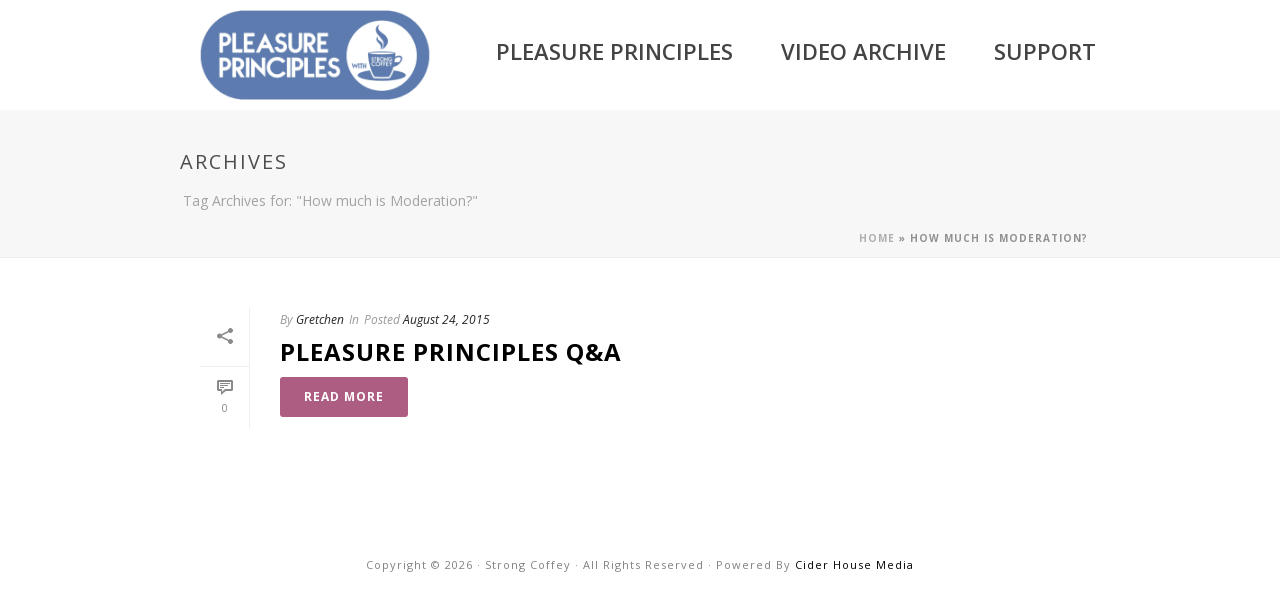

--- FILE ---
content_type: text/html; charset=UTF-8
request_url: https://principles.strongcoffey.com/tag/how-much-is-moderation/
body_size: 22218
content:
<!DOCTYPE html>
<html lang="en-US" >
<head>
		<meta charset="UTF-8" /><meta name="viewport" content="width=device-width, initial-scale=1.0, minimum-scale=1.0, maximum-scale=1.0, user-scalable=0" /><meta http-equiv="X-UA-Compatible" content="IE=edge,chrome=1" /><meta name="format-detection" content="telephone=no"><script type="text/javascript">var ajaxurl = "https://principles.strongcoffey.com/wp-admin/admin-ajax.php";</script><meta name='robots' content='index, follow, max-image-preview:large, max-snippet:-1, max-video-preview:-1' />

		<style id="critical-path-css" type="text/css">
			body,html{width:100%;height:100%;margin:0;padding:0}.page-preloader{top:0;left:0;z-index:999;position:fixed;height:100%;width:100%;text-align:center}.preloader-preview-area{-webkit-animation-delay:-.2s;animation-delay:-.2s;top:50%;-webkit-transform:translateY(100%);-ms-transform:translateY(100%);transform:translateY(100%);margin-top:10px;max-height:calc(50% - 20px);opacity:1;width:100%;text-align:center;position:absolute}.preloader-logo{max-width:90%;top:50%;-webkit-transform:translateY(-100%);-ms-transform:translateY(-100%);transform:translateY(-100%);margin:-10px auto 0 auto;max-height:calc(50% - 20px);opacity:1;position:relative}.ball-pulse>div{width:15px;height:15px;border-radius:100%;margin:2px;-webkit-animation-fill-mode:both;animation-fill-mode:both;display:inline-block;-webkit-animation:ball-pulse .75s infinite cubic-bezier(.2,.68,.18,1.08);animation:ball-pulse .75s infinite cubic-bezier(.2,.68,.18,1.08)}.ball-pulse>div:nth-child(1){-webkit-animation-delay:-.36s;animation-delay:-.36s}.ball-pulse>div:nth-child(2){-webkit-animation-delay:-.24s;animation-delay:-.24s}.ball-pulse>div:nth-child(3){-webkit-animation-delay:-.12s;animation-delay:-.12s}@-webkit-keyframes ball-pulse{0%{-webkit-transform:scale(1);transform:scale(1);opacity:1}45%{-webkit-transform:scale(.1);transform:scale(.1);opacity:.7}80%{-webkit-transform:scale(1);transform:scale(1);opacity:1}}@keyframes ball-pulse{0%{-webkit-transform:scale(1);transform:scale(1);opacity:1}45%{-webkit-transform:scale(.1);transform:scale(.1);opacity:.7}80%{-webkit-transform:scale(1);transform:scale(1);opacity:1}}.ball-clip-rotate-pulse{position:relative;-webkit-transform:translateY(-15px) translateX(-10px);-ms-transform:translateY(-15px) translateX(-10px);transform:translateY(-15px) translateX(-10px);display:inline-block}.ball-clip-rotate-pulse>div{-webkit-animation-fill-mode:both;animation-fill-mode:both;position:absolute;top:0;left:0;border-radius:100%}.ball-clip-rotate-pulse>div:first-child{height:36px;width:36px;top:7px;left:-7px;-webkit-animation:ball-clip-rotate-pulse-scale 1s 0s cubic-bezier(.09,.57,.49,.9) infinite;animation:ball-clip-rotate-pulse-scale 1s 0s cubic-bezier(.09,.57,.49,.9) infinite}.ball-clip-rotate-pulse>div:last-child{position:absolute;width:50px;height:50px;left:-16px;top:-2px;background:0 0;border:2px solid;-webkit-animation:ball-clip-rotate-pulse-rotate 1s 0s cubic-bezier(.09,.57,.49,.9) infinite;animation:ball-clip-rotate-pulse-rotate 1s 0s cubic-bezier(.09,.57,.49,.9) infinite;-webkit-animation-duration:1s;animation-duration:1s}@-webkit-keyframes ball-clip-rotate-pulse-rotate{0%{-webkit-transform:rotate(0) scale(1);transform:rotate(0) scale(1)}50%{-webkit-transform:rotate(180deg) scale(.6);transform:rotate(180deg) scale(.6)}100%{-webkit-transform:rotate(360deg) scale(1);transform:rotate(360deg) scale(1)}}@keyframes ball-clip-rotate-pulse-rotate{0%{-webkit-transform:rotate(0) scale(1);transform:rotate(0) scale(1)}50%{-webkit-transform:rotate(180deg) scale(.6);transform:rotate(180deg) scale(.6)}100%{-webkit-transform:rotate(360deg) scale(1);transform:rotate(360deg) scale(1)}}@-webkit-keyframes ball-clip-rotate-pulse-scale{30%{-webkit-transform:scale(.3);transform:scale(.3)}100%{-webkit-transform:scale(1);transform:scale(1)}}@keyframes ball-clip-rotate-pulse-scale{30%{-webkit-transform:scale(.3);transform:scale(.3)}100%{-webkit-transform:scale(1);transform:scale(1)}}@-webkit-keyframes square-spin{25%{-webkit-transform:perspective(100px) rotateX(180deg) rotateY(0);transform:perspective(100px) rotateX(180deg) rotateY(0)}50%{-webkit-transform:perspective(100px) rotateX(180deg) rotateY(180deg);transform:perspective(100px) rotateX(180deg) rotateY(180deg)}75%{-webkit-transform:perspective(100px) rotateX(0) rotateY(180deg);transform:perspective(100px) rotateX(0) rotateY(180deg)}100%{-webkit-transform:perspective(100px) rotateX(0) rotateY(0);transform:perspective(100px) rotateX(0) rotateY(0)}}@keyframes square-spin{25%{-webkit-transform:perspective(100px) rotateX(180deg) rotateY(0);transform:perspective(100px) rotateX(180deg) rotateY(0)}50%{-webkit-transform:perspective(100px) rotateX(180deg) rotateY(180deg);transform:perspective(100px) rotateX(180deg) rotateY(180deg)}75%{-webkit-transform:perspective(100px) rotateX(0) rotateY(180deg);transform:perspective(100px) rotateX(0) rotateY(180deg)}100%{-webkit-transform:perspective(100px) rotateX(0) rotateY(0);transform:perspective(100px) rotateX(0) rotateY(0)}}.square-spin{display:inline-block}.square-spin>div{-webkit-animation-fill-mode:both;animation-fill-mode:both;width:50px;height:50px;-webkit-animation:square-spin 3s 0s cubic-bezier(.09,.57,.49,.9) infinite;animation:square-spin 3s 0s cubic-bezier(.09,.57,.49,.9) infinite}.cube-transition{position:relative;-webkit-transform:translate(-25px,-25px);-ms-transform:translate(-25px,-25px);transform:translate(-25px,-25px);display:inline-block}.cube-transition>div{-webkit-animation-fill-mode:both;animation-fill-mode:both;width:15px;height:15px;position:absolute;top:-5px;left:-5px;-webkit-animation:cube-transition 1.6s 0s infinite ease-in-out;animation:cube-transition 1.6s 0s infinite ease-in-out}.cube-transition>div:last-child{-webkit-animation-delay:-.8s;animation-delay:-.8s}@-webkit-keyframes cube-transition{25%{-webkit-transform:translateX(50px) scale(.5) rotate(-90deg);transform:translateX(50px) scale(.5) rotate(-90deg)}50%{-webkit-transform:translate(50px,50px) rotate(-180deg);transform:translate(50px,50px) rotate(-180deg)}75%{-webkit-transform:translateY(50px) scale(.5) rotate(-270deg);transform:translateY(50px) scale(.5) rotate(-270deg)}100%{-webkit-transform:rotate(-360deg);transform:rotate(-360deg)}}@keyframes cube-transition{25%{-webkit-transform:translateX(50px) scale(.5) rotate(-90deg);transform:translateX(50px) scale(.5) rotate(-90deg)}50%{-webkit-transform:translate(50px,50px) rotate(-180deg);transform:translate(50px,50px) rotate(-180deg)}75%{-webkit-transform:translateY(50px) scale(.5) rotate(-270deg);transform:translateY(50px) scale(.5) rotate(-270deg)}100%{-webkit-transform:rotate(-360deg);transform:rotate(-360deg)}}.ball-scale>div{border-radius:100%;margin:2px;-webkit-animation-fill-mode:both;animation-fill-mode:both;display:inline-block;height:60px;width:60px;-webkit-animation:ball-scale 1s 0s ease-in-out infinite;animation:ball-scale 1s 0s ease-in-out infinite}@-webkit-keyframes ball-scale{0%{-webkit-transform:scale(0);transform:scale(0)}100%{-webkit-transform:scale(1);transform:scale(1);opacity:0}}@keyframes ball-scale{0%{-webkit-transform:scale(0);transform:scale(0)}100%{-webkit-transform:scale(1);transform:scale(1);opacity:0}}.line-scale>div{-webkit-animation-fill-mode:both;animation-fill-mode:both;display:inline-block;width:5px;height:50px;border-radius:2px;margin:2px}.line-scale>div:nth-child(1){-webkit-animation:line-scale 1s -.5s infinite cubic-bezier(.2,.68,.18,1.08);animation:line-scale 1s -.5s infinite cubic-bezier(.2,.68,.18,1.08)}.line-scale>div:nth-child(2){-webkit-animation:line-scale 1s -.4s infinite cubic-bezier(.2,.68,.18,1.08);animation:line-scale 1s -.4s infinite cubic-bezier(.2,.68,.18,1.08)}.line-scale>div:nth-child(3){-webkit-animation:line-scale 1s -.3s infinite cubic-bezier(.2,.68,.18,1.08);animation:line-scale 1s -.3s infinite cubic-bezier(.2,.68,.18,1.08)}.line-scale>div:nth-child(4){-webkit-animation:line-scale 1s -.2s infinite cubic-bezier(.2,.68,.18,1.08);animation:line-scale 1s -.2s infinite cubic-bezier(.2,.68,.18,1.08)}.line-scale>div:nth-child(5){-webkit-animation:line-scale 1s -.1s infinite cubic-bezier(.2,.68,.18,1.08);animation:line-scale 1s -.1s infinite cubic-bezier(.2,.68,.18,1.08)}@-webkit-keyframes line-scale{0%{-webkit-transform:scaley(1);transform:scaley(1)}50%{-webkit-transform:scaley(.4);transform:scaley(.4)}100%{-webkit-transform:scaley(1);transform:scaley(1)}}@keyframes line-scale{0%{-webkit-transform:scaley(1);transform:scaley(1)}50%{-webkit-transform:scaley(.4);transform:scaley(.4)}100%{-webkit-transform:scaley(1);transform:scaley(1)}}.ball-scale-multiple{position:relative;-webkit-transform:translateY(30px);-ms-transform:translateY(30px);transform:translateY(30px);display:inline-block}.ball-scale-multiple>div{border-radius:100%;-webkit-animation-fill-mode:both;animation-fill-mode:both;margin:2px;position:absolute;left:-30px;top:0;opacity:0;margin:0;width:50px;height:50px;-webkit-animation:ball-scale-multiple 1s 0s linear infinite;animation:ball-scale-multiple 1s 0s linear infinite}.ball-scale-multiple>div:nth-child(2){-webkit-animation-delay:-.2s;animation-delay:-.2s}.ball-scale-multiple>div:nth-child(3){-webkit-animation-delay:-.2s;animation-delay:-.2s}@-webkit-keyframes ball-scale-multiple{0%{-webkit-transform:scale(0);transform:scale(0);opacity:0}5%{opacity:1}100%{-webkit-transform:scale(1);transform:scale(1);opacity:0}}@keyframes ball-scale-multiple{0%{-webkit-transform:scale(0);transform:scale(0);opacity:0}5%{opacity:1}100%{-webkit-transform:scale(1);transform:scale(1);opacity:0}}.ball-pulse-sync{display:inline-block}.ball-pulse-sync>div{width:15px;height:15px;border-radius:100%;margin:2px;-webkit-animation-fill-mode:both;animation-fill-mode:both;display:inline-block}.ball-pulse-sync>div:nth-child(1){-webkit-animation:ball-pulse-sync .6s -.21s infinite ease-in-out;animation:ball-pulse-sync .6s -.21s infinite ease-in-out}.ball-pulse-sync>div:nth-child(2){-webkit-animation:ball-pulse-sync .6s -.14s infinite ease-in-out;animation:ball-pulse-sync .6s -.14s infinite ease-in-out}.ball-pulse-sync>div:nth-child(3){-webkit-animation:ball-pulse-sync .6s -70ms infinite ease-in-out;animation:ball-pulse-sync .6s -70ms infinite ease-in-out}@-webkit-keyframes ball-pulse-sync{33%{-webkit-transform:translateY(10px);transform:translateY(10px)}66%{-webkit-transform:translateY(-10px);transform:translateY(-10px)}100%{-webkit-transform:translateY(0);transform:translateY(0)}}@keyframes ball-pulse-sync{33%{-webkit-transform:translateY(10px);transform:translateY(10px)}66%{-webkit-transform:translateY(-10px);transform:translateY(-10px)}100%{-webkit-transform:translateY(0);transform:translateY(0)}}.transparent-circle{display:inline-block;border-top:.5em solid rgba(255,255,255,.2);border-right:.5em solid rgba(255,255,255,.2);border-bottom:.5em solid rgba(255,255,255,.2);border-left:.5em solid #fff;-webkit-transform:translateZ(0);transform:translateZ(0);-webkit-animation:transparent-circle 1.1s infinite linear;animation:transparent-circle 1.1s infinite linear;width:50px;height:50px;border-radius:50%}.transparent-circle:after{border-radius:50%;width:10em;height:10em}@-webkit-keyframes transparent-circle{0%{-webkit-transform:rotate(0);transform:rotate(0)}100%{-webkit-transform:rotate(360deg);transform:rotate(360deg)}}@keyframes transparent-circle{0%{-webkit-transform:rotate(0);transform:rotate(0)}100%{-webkit-transform:rotate(360deg);transform:rotate(360deg)}}.ball-spin-fade-loader{position:relative;top:-10px;left:-10px;display:inline-block}.ball-spin-fade-loader>div{width:15px;height:15px;border-radius:100%;margin:2px;-webkit-animation-fill-mode:both;animation-fill-mode:both;position:absolute;-webkit-animation:ball-spin-fade-loader 1s infinite linear;animation:ball-spin-fade-loader 1s infinite linear}.ball-spin-fade-loader>div:nth-child(1){top:25px;left:0;animation-delay:-.84s;-webkit-animation-delay:-.84s}.ball-spin-fade-loader>div:nth-child(2){top:17.05px;left:17.05px;animation-delay:-.72s;-webkit-animation-delay:-.72s}.ball-spin-fade-loader>div:nth-child(3){top:0;left:25px;animation-delay:-.6s;-webkit-animation-delay:-.6s}.ball-spin-fade-loader>div:nth-child(4){top:-17.05px;left:17.05px;animation-delay:-.48s;-webkit-animation-delay:-.48s}.ball-spin-fade-loader>div:nth-child(5){top:-25px;left:0;animation-delay:-.36s;-webkit-animation-delay:-.36s}.ball-spin-fade-loader>div:nth-child(6){top:-17.05px;left:-17.05px;animation-delay:-.24s;-webkit-animation-delay:-.24s}.ball-spin-fade-loader>div:nth-child(7){top:0;left:-25px;animation-delay:-.12s;-webkit-animation-delay:-.12s}.ball-spin-fade-loader>div:nth-child(8){top:17.05px;left:-17.05px;animation-delay:0s;-webkit-animation-delay:0s}@-webkit-keyframes ball-spin-fade-loader{50%{opacity:.3;-webkit-transform:scale(.4);transform:scale(.4)}100%{opacity:1;-webkit-transform:scale(1);transform:scale(1)}}@keyframes ball-spin-fade-loader{50%{opacity:.3;-webkit-transform:scale(.4);transform:scale(.4)}100%{opacity:1;-webkit-transform:scale(1);transform:scale(1)}}		</style>

		
	<!-- This site is optimized with the Yoast SEO plugin v26.6 - https://yoast.com/wordpress/plugins/seo/ -->
	<title>How much is Moderation? Archives - Strong Coffey</title>
	<link rel="canonical" href="https://principles.strongcoffey.com/tag/how-much-is-moderation/" />
	<meta property="og:locale" content="en_US" />
	<meta property="og:type" content="article" />
	<meta property="og:title" content="How much is Moderation? Archives - Strong Coffey" />
	<meta property="og:url" content="https://principles.strongcoffey.com/tag/how-much-is-moderation/" />
	<meta property="og:site_name" content="Strong Coffey" />
	<meta name="twitter:card" content="summary_large_image" />
	<meta name="twitter:site" content="@strongcoffey" />
	<script type="application/ld+json" class="yoast-schema-graph">{"@context":"https://schema.org","@graph":[{"@type":"CollectionPage","@id":"https://principles.strongcoffey.com/tag/how-much-is-moderation/","url":"https://principles.strongcoffey.com/tag/how-much-is-moderation/","name":"How much is Moderation? Archives - Strong Coffey","isPartOf":{"@id":"https://principles.strongcoffey.com/#website"},"breadcrumb":{"@id":"https://principles.strongcoffey.com/tag/how-much-is-moderation/#breadcrumb"},"inLanguage":"en-US"},{"@type":"BreadcrumbList","@id":"https://principles.strongcoffey.com/tag/how-much-is-moderation/#breadcrumb","itemListElement":[{"@type":"ListItem","position":1,"name":"Home","item":"https://principles.strongcoffey.com/"},{"@type":"ListItem","position":2,"name":"How much is Moderation?"}]},{"@type":"WebSite","@id":"https://principles.strongcoffey.com/#website","url":"https://principles.strongcoffey.com/","name":"Strong Coffey","description":"Sabotage Slayer","potentialAction":[{"@type":"SearchAction","target":{"@type":"EntryPoint","urlTemplate":"https://principles.strongcoffey.com/?s={search_term_string}"},"query-input":{"@type":"PropertyValueSpecification","valueRequired":true,"valueName":"search_term_string"}}],"inLanguage":"en-US"}]}</script>
	<!-- / Yoast SEO plugin. -->


<script type='application/javascript'  id='pys-version-script'>console.log('PixelYourSite Free version 11.1.5');</script>

<link rel="alternate" type="application/rss+xml" title="Strong Coffey &raquo; Feed" href="https://principles.strongcoffey.com/feed/" />
<link rel="alternate" type="application/rss+xml" title="Strong Coffey &raquo; Comments Feed" href="https://principles.strongcoffey.com/comments/feed/" />
<link rel="alternate" type="text/calendar" title="Strong Coffey &raquo; iCal Feed" href="https://principles.strongcoffey.com/events/?ical=1" />

<link rel="shortcut icon" href="https://principles.strongcoffey.com/wp-content/uploads/2015/07/coffey.gif"  />
<link rel="alternate" type="application/rss+xml" title="Strong Coffey &raquo; How much is Moderation? Tag Feed" href="https://principles.strongcoffey.com/tag/how-much-is-moderation/feed/" />
<script type="text/javascript">window.abb = {};php = {};window.PHP = {};PHP.ajax = "https://principles.strongcoffey.com/wp-admin/admin-ajax.php";PHP.wp_p_id = "";var mk_header_parallax, mk_banner_parallax, mk_page_parallax, mk_footer_parallax, mk_body_parallax;var mk_images_dir = "https://principles.strongcoffey.com/wp-content/themes/jupiter/assets/images",mk_theme_js_path = "https://principles.strongcoffey.com/wp-content/themes/jupiter/assets/js",mk_theme_dir = "https://principles.strongcoffey.com/wp-content/themes/jupiter",mk_captcha_placeholder = "Enter Captcha",mk_captcha_invalid_txt = "Invalid. Try again.",mk_captcha_correct_txt = "Captcha correct.",mk_responsive_nav_width = 1140,mk_vertical_header_back = "Back",mk_vertical_header_anim = "1",mk_check_rtl = true,mk_grid_width = 960,mk_ajax_search_option = "fullscreen_search",mk_preloader_bg_color = "#ffffff",mk_accent_color = "#ae5d82",mk_go_to_top =  "true",mk_smooth_scroll =  "true",mk_show_background_video =  "true",mk_preloader_bar_color = "#ae5d82",mk_preloader_logo = "";mk_typekit_id   = "",mk_google_fonts = ["Open Sans:100italic,200italic,300italic,400italic,500italic,600italic,700italic,800italic,900italic,100,200,300,400,500,600,700,800,900"],mk_global_lazyload = true;</script>		<!-- This site uses the Google Analytics by MonsterInsights plugin v9.11.0 - Using Analytics tracking - https://www.monsterinsights.com/ -->
		<!-- Note: MonsterInsights is not currently configured on this site. The site owner needs to authenticate with Google Analytics in the MonsterInsights settings panel. -->
					<!-- No tracking code set -->
				<!-- / Google Analytics by MonsterInsights -->
		<style id='wp-img-auto-sizes-contain-inline-css' type='text/css'>
img:is([sizes=auto i],[sizes^="auto," i]){contain-intrinsic-size:3000px 1500px}
/*# sourceURL=wp-img-auto-sizes-contain-inline-css */
</style>
<link rel='stylesheet' id='theme-styles-css' href='https://principles.strongcoffey.com/wp-content/themes/jupiter/assets/stylesheet/min/full-styles.6.12.1.css' type='text/css' media='all' />
<style id='theme-styles-inline-css' type='text/css'>

			#wpadminbar {
				-webkit-backface-visibility: hidden;
				backface-visibility: hidden;
				-webkit-perspective: 1000;
				-ms-perspective: 1000;
				perspective: 1000;
				-webkit-transform: translateZ(0px);
				-ms-transform: translateZ(0px);
				transform: translateZ(0px);
			}
			@media screen and (max-width: 600px) {
				#wpadminbar {
					position: fixed !important;
				}
			}
		
body { background-color:#fff; } .hb-custom-header #mk-page-introduce, .mk-header { background-color:#f7f7f7;background-size:cover;-webkit-background-size:cover;-moz-background-size:cover; } .hb-custom-header > div, .mk-header-bg { background-color:#fff; } .mk-classic-nav-bg { background-color:#fff; } .master-holder-bg { background-color:#fff; } #mk-footer { background-color:#3d4045; } #mk-boxed-layout { -webkit-box-shadow:0 0 0px rgba(0, 0, 0, 0); -moz-box-shadow:0 0 0px rgba(0, 0, 0, 0); box-shadow:0 0 0px rgba(0, 0, 0, 0); } .mk-news-tab .mk-tabs-tabs .is-active a, .mk-fancy-title.pattern-style span, .mk-fancy-title.pattern-style.color-gradient span:after, .page-bg-color { background-color:#fff; } .page-title { font-size:20px; color:#4d4d4d; text-transform:uppercase; font-weight:normal; letter-spacing:2px; } .page-subtitle { font-size:14px; line-height:100%; color:#a3a3a3; font-size:14px; text-transform:none; } .mk-header { border-bottom:1px solid #ededed; } .header-style-1 .mk-header-padding-wrapper, .header-style-2 .mk-header-padding-wrapper, .header-style-3 .mk-header-padding-wrapper { padding-top:91px; } .mk-process-steps[max-width~="950px"] ul::before { display:none !important; } .mk-process-steps[max-width~="950px"] li { margin-bottom:30px !important; width:100% !important; text-align:center; } .mk-event-countdown-ul[max-width~="750px"] li { width:90%; display:block; margin:0 auto 15px; } body { font-family:Open Sans } @font-face { font-family:'star'; src:url('https://principles.strongcoffey.com/wp-content/themes/jupiter/assets/stylesheet/fonts/star/font.eot'); src:url('https://principles.strongcoffey.com/wp-content/themes/jupiter/assets/stylesheet/fonts/star/font.eot?#iefix') format('embedded-opentype'), url('https://principles.strongcoffey.com/wp-content/themes/jupiter/assets/stylesheet/fonts/star/font.woff') format('woff'), url('https://principles.strongcoffey.com/wp-content/themes/jupiter/assets/stylesheet/fonts/star/font.ttf') format('truetype'), url('https://principles.strongcoffey.com/wp-content/themes/jupiter/assets/stylesheet/fonts/star/font.svg#star') format('svg'); font-weight:normal; font-style:normal; } @font-face { font-family:'WooCommerce'; src:url('https://principles.strongcoffey.com/wp-content/themes/jupiter/assets/stylesheet/fonts/woocommerce/font.eot'); src:url('https://principles.strongcoffey.com/wp-content/themes/jupiter/assets/stylesheet/fonts/woocommerce/font.eot?#iefix') format('embedded-opentype'), url('https://principles.strongcoffey.com/wp-content/themes/jupiter/assets/stylesheet/fonts/woocommerce/font.woff') format('woff'), url('https://principles.strongcoffey.com/wp-content/themes/jupiter/assets/stylesheet/fonts/woocommerce/font.ttf') format('truetype'), url('https://principles.strongcoffey.com/wp-content/themes/jupiter/assets/stylesheet/fonts/woocommerce/font.svg#WooCommerce') format('svg'); font-weight:normal; font-style:normal; }.single-post .vc_col-sm-12{padding-left:0px; padding-right:0px;} .embed-container { position:relative; padding-bottom:56.25%; height:0; overflow:hidden; max-width:100%; } .embed-container iframe, .embed-container object, .embed-container embed { position:absolute; top:0; left:0; width:100%; height:100%; } .main-nav-side-search { display:none !important; } .menu-item-link{ font-size:22px!important; font-weight:600!important; } .main-navigation-ul > li.no-mega-menu ul.sub-menu li.menu-item a.menu-item-link { width:330px; font-size:14px !important; } .single-social-section {display:none;} .mk-image-shortcode .mk-image-inner a{display:block} .mk-image-shortcode .mk-image-inner a:hover img{opacity:0.8} .single-post .mk-single-content{ margin:0; } .single-post .dew+.mk-main-wrapper-holder{ display:none; } .vidpost_row_vid{ padding:15px; } .vidpost_tagcloud{ text-align:center; } .rw-ui-report.rw-dir-ltr { padding-bottom:14px !important; } .single .rw-ui-report .rw-ui-poweredby { display:none !important; } .rw-ui-container.rw-dir-ltr .rw-report-link, .rw-ui-container.rw-valign-middle.rw-halign-right .rw-report-link { display:none !important; } .page table.rw-rating-table.rw-ltr.rw-left.rw-no-labels { display:none !important; } @media screen and (max-width:600px) { .awwlm_social_login { visibility:hidden; } } @media screen and (min-width:601px) { .mobile_button { visibility:hidden; } } .chm-nav-responsive-link{z-index:12} .chm-nav-responsive-link{display:none;position:absolute;right:20px;top:50%;margin-top:-18px;line-height:8px;cursor:pointer;padding:10px} .chm-nav-responsive-link i{font-size:16px} @media handheld, only screen and (max-width:1140px){ .chm-nav-responsive-link{display:block !important;} } @media only screen and (max-width:480px) { .embed-container{ padding-bottom:70%; } .tsc-smartplayer .video-div{ background:#fff; } } .mk-header-holder{ position:relative; }
/*# sourceURL=theme-styles-inline-css */
</style>
<link rel='stylesheet' id='mkhb-render-css' href='https://principles.strongcoffey.com/wp-content/themes/jupiter/header-builder/includes/assets/css/mkhb-render.css' type='text/css' media='all' />
<link rel='stylesheet' id='mkhb-row-css' href='https://principles.strongcoffey.com/wp-content/themes/jupiter/header-builder/includes/assets/css/mkhb-row.css' type='text/css' media='all' />
<link rel='stylesheet' id='mkhb-column-css' href='https://principles.strongcoffey.com/wp-content/themes/jupiter/header-builder/includes/assets/css/mkhb-column.css' type='text/css' media='all' />
<link rel='stylesheet' id='theme-options-css' href='https://principles.strongcoffey.com/wp-content/uploads/mk_assets/theme-options-production-1743778394.css' type='text/css' media='all' />
<link rel='stylesheet' id='jupiter-donut-shortcodes-css' href='https://principles.strongcoffey.com/wp-content/plugins/jupiter-donut/assets/css/shortcodes-styles.min.css' type='text/css' media='all' />
<link rel='stylesheet' id='mk-style-css' href='https://principles.strongcoffey.com/wp-content/themes/principlecoffey/style.css' type='text/css' media='all' />
<link rel='stylesheet' id='wlm3_frontend_css-css' href='https://principles.strongcoffey.com/wp-content/plugins/wishlist-member/ui/css/frontend.css' type='text/css' media='all' />
<script type="text/javascript" src="https://principles.strongcoffey.com/wp-includes/js/jquery/jquery.min.js" id="jquery-core-js"></script>
<script type="text/javascript" src="https://principles.strongcoffey.com/wp-includes/js/jquery/jquery-migrate.min.js" id="jquery-migrate-js"></script>
<script type="text/javascript" src="https://principles.strongcoffey.com/wp-content/plugins/wishlist-smartnav/js/jquery.tooltip-plugin.js" id="jquery-ui-tooltip-plugin-js"></script>
<script type="text/javascript" src="https://principles.strongcoffey.com/wp-content/plugins/wishlist-smartnav/js/jquery.tooltip.wlp.js" id="jquery-ui-tooltip-wlp-js"></script>
<script type="text/javascript" src="https://principles.strongcoffey.com/wp-content/plugins/wishlist-smartnav/js/wlsn.ui.js" id="wlsn-ui-js"></script>
<script type="text/javascript" data-noptimize='' data-no-minify='' src="https://principles.strongcoffey.com/wp-content/themes/jupiter/assets/js/plugins/wp-enqueue/webfontloader.js" id="mk-webfontloader-js"></script>
<script type="text/javascript" id="mk-webfontloader-js-after">
/* <![CDATA[ */
WebFontConfig = {
	timeout: 2000
}

if ( mk_typekit_id.length > 0 ) {
	WebFontConfig.typekit = {
		id: mk_typekit_id
	}
}

if ( mk_google_fonts.length > 0 ) {
	WebFontConfig.google = {
		families:  mk_google_fonts
	}
}

if ( (mk_google_fonts.length > 0 || mk_typekit_id.length > 0) && navigator.userAgent.indexOf("Speed Insights") == -1) {
	WebFont.load( WebFontConfig );
}
		
//# sourceURL=mk-webfontloader-js-after
/* ]]> */
</script>
<script type="text/javascript" src="https://principles.strongcoffey.com/wp-content/plugins/pixelyoursite/dist/scripts/jquery.bind-first-0.2.3.min.js" id="jquery-bind-first-js"></script>
<script type="text/javascript" src="https://principles.strongcoffey.com/wp-content/plugins/pixelyoursite/dist/scripts/js.cookie-2.1.3.min.js" id="js-cookie-pys-js"></script>
<script type="text/javascript" src="https://principles.strongcoffey.com/wp-content/plugins/pixelyoursite/dist/scripts/tld.min.js" id="js-tld-js"></script>
<script type="text/javascript" id="pys-js-extra">
/* <![CDATA[ */
var pysOptions = {"staticEvents":{"facebook":{"init_event":[{"delay":0,"type":"static","ajaxFire":false,"name":"PageView","pixelIds":["1657915004423338"],"eventID":"bd9f6b82-af62-47d0-ba3e-afcce634026f","params":{"page_title":"How much is Moderation?","post_type":"tag","post_id":186,"plugin":"PixelYourSite","user_role":"guest","event_url":"principles.strongcoffey.com/tag/how-much-is-moderation/"},"e_id":"init_event","ids":[],"hasTimeWindow":false,"timeWindow":0,"woo_order":"","edd_order":""}]}},"dynamicEvents":[],"triggerEvents":[],"triggerEventTypes":[],"facebook":{"pixelIds":["1657915004423338"],"advancedMatching":[],"advancedMatchingEnabled":false,"removeMetadata":false,"wooVariableAsSimple":false,"serverApiEnabled":false,"wooCRSendFromServer":false,"send_external_id":null,"enabled_medical":false,"do_not_track_medical_param":["event_url","post_title","page_title","landing_page","content_name","categories","category_name","tags"],"meta_ldu":false},"debug":"","siteUrl":"https://principles.strongcoffey.com","ajaxUrl":"https://principles.strongcoffey.com/wp-admin/admin-ajax.php","ajax_event":"608529aa3a","enable_remove_download_url_param":"1","cookie_duration":"7","last_visit_duration":"60","enable_success_send_form":"","ajaxForServerEvent":"1","ajaxForServerStaticEvent":"1","useSendBeacon":"1","send_external_id":"1","external_id_expire":"180","track_cookie_for_subdomains":"1","google_consent_mode":"1","gdpr":{"ajax_enabled":false,"all_disabled_by_api":false,"facebook_disabled_by_api":false,"analytics_disabled_by_api":false,"google_ads_disabled_by_api":false,"pinterest_disabled_by_api":false,"bing_disabled_by_api":false,"reddit_disabled_by_api":false,"externalID_disabled_by_api":false,"facebook_prior_consent_enabled":true,"analytics_prior_consent_enabled":true,"google_ads_prior_consent_enabled":null,"pinterest_prior_consent_enabled":true,"bing_prior_consent_enabled":true,"cookiebot_integration_enabled":false,"cookiebot_facebook_consent_category":"marketing","cookiebot_analytics_consent_category":"statistics","cookiebot_tiktok_consent_category":"marketing","cookiebot_google_ads_consent_category":"marketing","cookiebot_pinterest_consent_category":"marketing","cookiebot_bing_consent_category":"marketing","consent_magic_integration_enabled":false,"real_cookie_banner_integration_enabled":false,"cookie_notice_integration_enabled":false,"cookie_law_info_integration_enabled":false,"analytics_storage":{"enabled":true,"value":"granted","filter":false},"ad_storage":{"enabled":true,"value":"granted","filter":false},"ad_user_data":{"enabled":true,"value":"granted","filter":false},"ad_personalization":{"enabled":true,"value":"granted","filter":false}},"cookie":{"disabled_all_cookie":false,"disabled_start_session_cookie":false,"disabled_advanced_form_data_cookie":false,"disabled_landing_page_cookie":false,"disabled_first_visit_cookie":false,"disabled_trafficsource_cookie":false,"disabled_utmTerms_cookie":false,"disabled_utmId_cookie":false},"tracking_analytics":{"TrafficSource":"direct","TrafficLanding":"undefined","TrafficUtms":[],"TrafficUtmsId":[]},"GATags":{"ga_datalayer_type":"default","ga_datalayer_name":"dataLayerPYS"},"woo":{"enabled":false},"edd":{"enabled":false},"cache_bypass":"1768670288"};
//# sourceURL=pys-js-extra
/* ]]> */
</script>
<script type="text/javascript" src="https://principles.strongcoffey.com/wp-content/plugins/pixelyoursite/dist/scripts/public.js" id="pys-js"></script>
<script></script><link rel="https://api.w.org/" href="https://principles.strongcoffey.com/wp-json/" /><link rel="alternate" title="JSON" type="application/json" href="https://principles.strongcoffey.com/wp-json/wp/v2/tags/186" /><link rel="EditURI" type="application/rsd+xml" title="RSD" href="https://principles.strongcoffey.com/xmlrpc.php?rsd" />

<!-- Running WishList Member&trade; Legacy v3.29.0 (7da1) -->
<script type="text/javascript">
(function(url){
	if(/(?:Chrome\/26\.0\.1410\.63 Safari\/537\.31|WordfenceTestMonBot)/.test(navigator.userAgent)){ return; }
	var addEvent = function(evt, handler) {
		if (window.addEventListener) {
			document.addEventListener(evt, handler, false);
		} else if (window.attachEvent) {
			document.attachEvent('on' + evt, handler);
		}
	};
	var removeEvent = function(evt, handler) {
		if (window.removeEventListener) {
			document.removeEventListener(evt, handler, false);
		} else if (window.detachEvent) {
			document.detachEvent('on' + evt, handler);
		}
	};
	var evts = 'contextmenu dblclick drag dragend dragenter dragleave dragover dragstart drop keydown keypress keyup mousedown mousemove mouseout mouseover mouseup mousewheel scroll'.split(' ');
	var logHuman = function() {
		if (window.wfLogHumanRan) { return; }
		window.wfLogHumanRan = true;
		var wfscr = document.createElement('script');
		wfscr.type = 'text/javascript';
		wfscr.async = true;
		wfscr.src = url + '&r=' + Math.random();
		(document.getElementsByTagName('head')[0]||document.getElementsByTagName('body')[0]).appendChild(wfscr);
		for (var i = 0; i < evts.length; i++) {
			removeEvent(evts[i], logHuman);
		}
	};
	for (var i = 0; i < evts.length; i++) {
		addEvent(evts[i], logHuman);
	}
})('//principles.strongcoffey.com/?wordfence_lh=1&hid=19ACF1A53ECC1C65BCDBB1E2DB8C927D');
</script><meta name="tec-api-version" content="v1"><meta name="tec-api-origin" content="https://principles.strongcoffey.com"><link rel="alternate" href="https://principles.strongcoffey.com/wp-json/tribe/events/v1/events/?tags=how-much-is-moderation" /><meta itemprop="author" content="Gretchen" /><meta itemprop="datePublished" content="August 24, 2015" /><meta itemprop="dateModified" content="December 31, 2019" /><meta itemprop="publisher" content="Strong Coffey" /><script> var isTest = false; </script><meta name="generator" content="Powered by WPBakery Page Builder - drag and drop page builder for WordPress."/>
<meta name="generator" content="Cider House Media 6.12.1" /><noscript><style> .wpb_animate_when_almost_visible { opacity: 1; }</style></noscript>
<style type="text/css" id="ciderhouse-chm_components_styles">.chm-color .red { background:#FF0000; } .chm-color .blue { background:#0000FF; } .chm_vc_intro_text .colorgroup-color1 p{color:#000000} .chm_vc_intro_text .colorgroup-color2 p{color:#1D7874} .chm_vc_intro_text .colorgroup-color3 p{color:#679289} .chm_vc_intro_text .colorgroup-color4 p{color:#F4C095} .chm_vc_intro_text .colorgroup-color5 p{color:#EE2E31} .chm_vc_cta .cta_button_wrap{ } .chm_vc_cta .chm_vc_cta-dark h2, .chm_vc_cta .chm_vc_cta-dark h3{ color:#000; } .chm_vc_cta .chm_vc_cta-light h2, .chm_vc_cta .chm_vc_cta-light h3{ color:#fff; } .chm_vc_cta .chm_vc_cta-right h2, .chm_vc_cta .chm_vc_cta-right h3{  } .chm_vc_cta .chm_vc_cta-left h2, .chm_vc_cta .chm_vc_cta-left h3{ text-align:center; } .chm_vc_cta .chm_vc_cta-center-horizontal h2, .chm_vc_cta .chm_vc_cta-center-horizontal h3, .chm_vc_cta .chm_vc_cta-center-horizontal{ text-align:center; } .chm_vc_cta .chm_vc_cta-center-horizontal h2, .chm_vc_cta .chm_vc_cta-center-horizontal h3{ margin-bottom:15px; } .chm_vc_cta .chm_vc_cta-center-vertical h2, .chm_vc_cta .chm_vc_cta-center-vertical h3, .chm_vc_cta .chm_vc_cta-center-vertical{ text-align:center; } .chm_vc_cta .chm_vc_cta-center-vertical h2, .chm_vc_cta .chm_vc_cta-center-vertical h3{ margin-bottom:15px; }</style>

<link id='ciderhouse-childtheme' href='https://principles.strongcoffey.com/wp-content/themes/principlecoffey/style.css' rel='stylesheet' type='text/css' />
	<link rel='stylesheet' id='js_composer_front-css' href='https://principles.strongcoffey.com/wp-content/plugins/js_composer_theme/assets/css/js_composer.min.css' type='text/css' media='all' />
<meta name="generator" content="WP Rocket 3.20.2" data-wpr-features="wpr_preload_links wpr_desktop" /></head>

<body data-rsssl=1 class="archive tag tag-how-much-is-moderation tag-186 wp-theme-jupiter wp-child-theme-principlecoffey tribe-no-js wpb-js-composer js-comp-ver-8.1 vc_responsive" itemscope="itemscope" itemtype="https://schema.org/WebPage"  data-adminbar="">
	
	<!-- Target for scroll anchors to achieve native browser bahaviour + possible enhancements like smooth scrolling -->
	<div data-rocket-location-hash="5953f1f9368112c8bc6024a0b64df519" id="top-of-page"></div>

		<div data-rocket-location-hash="5f987adf7c24aaf4dc59b0e8753e23f5" id="mk-boxed-layout">

			<div id="mk-theme-container" >

				 
    <header data-height='90'
                data-sticky-height='55'
                data-responsive-height='90'
                data-transparent-skin=''
                data-header-style='1'
                data-sticky-style='false'
                data-sticky-offset='header' id="mk-header-1" class="mk-header header-style-1 header-align-left  toolbar-false menu-hover-3 sticky-style-false mk-background-stretch boxed-header " role="banner" itemscope="itemscope" itemtype="https://schema.org/WPHeader" >
                    <div class="mk-header-holder">
                                                <div class="mk-header-inner add-header-height">

                    <div class="mk-header-bg "></div>

                    
                                                <div class="mk-grid header-grid">
                    
                            <div class="mk-header-nav-container one-row-style menu-hover-style-3" role="navigation" itemscope="itemscope" itemtype="https://schema.org/SiteNavigationElement" >
                                <nav class="mk-main-navigation js-main-nav"><ul id="menu-pp-blue-insider" class="main-navigation-ul"><li id="menu-item-8918" class="menu-item menu-item-type-custom menu-item-object-custom menu-item-has-children no-mega-menu"><a class="menu-item-link js-smooth-scroll"  href="/pleasure-principles-welcome">Pleasure Principles</a>
<ul style="" class="sub-menu ">
	<li id="menu-item-8911" class="menu-item menu-item-type-post_type menu-item-object-page"><a class="menu-item-link js-smooth-scroll"  href="https://principles.strongcoffey.com/pleasure-principles-welcome/">Welcome</a></li>
	<li id="menu-item-8912" class="menu-item menu-item-type-post_type menu-item-object-page menu-item-has-children"><a class="menu-item-link js-smooth-scroll"  href="https://principles.strongcoffey.com/pleasure-principles-p1l1/">Principle One</a><i class="menu-sub-level-arrow"><svg  class="mk-svg-icon" data-name="mk-icon-angle-right" data-cacheid="icon-696bc450665b3" style=" height:16px; width: 5.7142857142857px; "  xmlns="http://www.w3.org/2000/svg" viewBox="0 0 640 1792"><path d="M595 960q0 13-10 23l-466 466q-10 10-23 10t-23-10l-50-50q-10-10-10-23t10-23l393-393-393-393q-10-10-10-23t10-23l50-50q10-10 23-10t23 10l466 466q10 10 10 23z"/></svg></i>
	<ul style="" class="sub-menu ">
		<li id="menu-item-8894" class="menu-item menu-item-type-post_type menu-item-object-page"><a class="menu-item-link js-smooth-scroll"  href="https://principles.strongcoffey.com/pleasure-principles-p1l1/">Lesson One > Pleasure</a></li>
		<li id="menu-item-8895" class="menu-item menu-item-type-post_type menu-item-object-page"><a class="menu-item-link js-smooth-scroll"  href="https://principles.strongcoffey.com/pleasure-principles-p1l2/">Lesson Two > Self-Sabotage</a></li>
		<li id="menu-item-8896" class="menu-item menu-item-type-post_type menu-item-object-page"><a class="menu-item-link js-smooth-scroll"  href="https://principles.strongcoffey.com/pleasure-principles-p1l3/">Lesson Three > Care</a></li>
		<li id="menu-item-8897" class="menu-item menu-item-type-post_type menu-item-object-page"><a class="menu-item-link js-smooth-scroll"  href="https://principles.strongcoffey.com/pleasure-principles-p1l4/">Lesson Four > PART</a></li>
		<li id="menu-item-8898" class="menu-item menu-item-type-post_type menu-item-object-page"><a class="menu-item-link js-smooth-scroll"  href="https://principles.strongcoffey.com/pleasure-principles-p1l5/">Lesson Five > Practice</a></li>
		<li id="menu-item-8956" class="menu-item menu-item-type-post_type menu-item-object-page"><a class="menu-item-link js-smooth-scroll"  href="https://principles.strongcoffey.com/pleasure-principles-p1lb/">Bonus Video</a></li>
	</ul>
</li>
	<li id="menu-item-8913" class="menu-item menu-item-type-post_type menu-item-object-page menu-item-has-children"><a class="menu-item-link js-smooth-scroll"  href="https://principles.strongcoffey.com/pleasure-principles-p2l1/">Principle Two</a><i class="menu-sub-level-arrow"><svg  class="mk-svg-icon" data-name="mk-icon-angle-right" data-cacheid="icon-696bc45066871" style=" height:16px; width: 5.7142857142857px; "  xmlns="http://www.w3.org/2000/svg" viewBox="0 0 640 1792"><path d="M595 960q0 13-10 23l-466 466q-10 10-23 10t-23-10l-50-50q-10-10-10-23t10-23l393-393-393-393q-10-10-10-23t10-23l50-50q10-10 23-10t23 10l466 466q10 10 10 23z"/></svg></i>
	<ul style="" class="sub-menu ">
		<li id="menu-item-8899" class="menu-item menu-item-type-post_type menu-item-object-page"><a class="menu-item-link js-smooth-scroll"  href="https://principles.strongcoffey.com/pleasure-principles-p2l1/">Lesson One > Review</a></li>
		<li id="menu-item-8900" class="menu-item menu-item-type-post_type menu-item-object-page"><a class="menu-item-link js-smooth-scroll"  href="https://principles.strongcoffey.com/pleasure-principles-p2l2/">Lesson Two > Motivation</a></li>
		<li id="menu-item-8901" class="menu-item menu-item-type-post_type menu-item-object-page"><a class="menu-item-link js-smooth-scroll"  href="https://principles.strongcoffey.com/pleasure-principles-p2l3/">Lesson Three > Now</a></li>
		<li id="menu-item-8902" class="menu-item menu-item-type-post_type menu-item-object-page"><a class="menu-item-link js-smooth-scroll"  href="https://principles.strongcoffey.com/pleasure-principles-p2l4/">Lesson Four > Do</a></li>
		<li id="menu-item-8903" class="menu-item menu-item-type-post_type menu-item-object-page"><a class="menu-item-link js-smooth-scroll"  href="https://principles.strongcoffey.com/pleasure-principles-p2l5/">Lesson Five > Food</a></li>
		<li id="menu-item-8904" class="menu-item menu-item-type-post_type menu-item-object-page"><a class="menu-item-link js-smooth-scroll"  href="https://principles.strongcoffey.com/pleasure-principles-p2l6/">Lesson Six > Everything</a></li>
		<li id="menu-item-8955" class="menu-item menu-item-type-post_type menu-item-object-page"><a class="menu-item-link js-smooth-scroll"  href="https://principles.strongcoffey.com/pleasure-principles-p2lb/">Bonus Video</a></li>
	</ul>
</li>
	<li id="menu-item-8915" class="menu-item menu-item-type-post_type menu-item-object-page menu-item-has-children"><a class="menu-item-link js-smooth-scroll"  href="https://principles.strongcoffey.com/pleasure-principles-p3l1/">Principle Three</a><i class="menu-sub-level-arrow"><svg  class="mk-svg-icon" data-name="mk-icon-angle-right" data-cacheid="icon-696bc45066b4e" style=" height:16px; width: 5.7142857142857px; "  xmlns="http://www.w3.org/2000/svg" viewBox="0 0 640 1792"><path d="M595 960q0 13-10 23l-466 466q-10 10-23 10t-23-10l-50-50q-10-10-10-23t10-23l393-393-393-393q-10-10-10-23t10-23l50-50q10-10 23-10t23 10l466 466q10 10 10 23z"/></svg></i>
	<ul style="" class="sub-menu ">
		<li id="menu-item-8905" class="menu-item menu-item-type-post_type menu-item-object-page"><a class="menu-item-link js-smooth-scroll"  href="https://principles.strongcoffey.com/pleasure-principles-p3l1/">Lesson One > Review</a></li>
		<li id="menu-item-8906" class="menu-item menu-item-type-post_type menu-item-object-page"><a class="menu-item-link js-smooth-scroll"  href="https://principles.strongcoffey.com/pleasure-principles-p3l2/">Lesson Two > LIFE</a></li>
		<li id="menu-item-8907" class="menu-item menu-item-type-post_type menu-item-object-page"><a class="menu-item-link js-smooth-scroll"  href="https://principles.strongcoffey.com/pleasure-principles-p3l3/">Lesson Three > Abstinence &#038; Moderation</a></li>
		<li id="menu-item-8908" class="menu-item menu-item-type-post_type menu-item-object-page"><a class="menu-item-link js-smooth-scroll"  href="https://principles.strongcoffey.com/pleasure-principles-p3l4/">Lesson Four > Future &#038; Every Day</a></li>
		<li id="menu-item-8909" class="menu-item menu-item-type-post_type menu-item-object-page"><a class="menu-item-link js-smooth-scroll"  href="https://principles.strongcoffey.com/pleasure-principles-p3l5/">Lesson Five > The Three Eaters</a></li>
		<li id="menu-item-8910" class="menu-item menu-item-type-post_type menu-item-object-page"><a class="menu-item-link js-smooth-scroll"  href="https://principles.strongcoffey.com/pleasure-principles-p3l6/">Lesson Six > The Big List</a></li>
		<li id="menu-item-8886" class="menu-item menu-item-type-post_type menu-item-object-page"><a class="menu-item-link js-smooth-scroll"  href="https://principles.strongcoffey.com/pleasure-principles-p3l7/">Lesson Seven > Reflect &#038; Recover</a></li>
		<li id="menu-item-8954" class="menu-item menu-item-type-post_type menu-item-object-page"><a class="menu-item-link js-smooth-scroll"  href="https://principles.strongcoffey.com/pleasure-principles-p3lb/">Bonus Video</a></li>
	</ul>
</li>
	<li id="menu-item-8916" class="menu-item menu-item-type-post_type menu-item-object-page menu-item-has-children"><a class="menu-item-link js-smooth-scroll"  href="https://principles.strongcoffey.com/pleasure-principles-p4l1/">Principle Four</a><i class="menu-sub-level-arrow"><svg  class="mk-svg-icon" data-name="mk-icon-angle-right" data-cacheid="icon-696bc45066e65" style=" height:16px; width: 5.7142857142857px; "  xmlns="http://www.w3.org/2000/svg" viewBox="0 0 640 1792"><path d="M595 960q0 13-10 23l-466 466q-10 10-23 10t-23-10l-50-50q-10-10-10-23t10-23l393-393-393-393q-10-10-10-23t10-23l50-50q10-10 23-10t23 10l466 466q10 10 10 23z"/></svg></i>
	<ul style="" class="sub-menu ">
		<li id="menu-item-8888" class="menu-item menu-item-type-post_type menu-item-object-page"><a class="menu-item-link js-smooth-scroll"  href="https://principles.strongcoffey.com/pleasure-principles-p4l1/">Lesson One > Review</a></li>
		<li id="menu-item-8889" class="menu-item menu-item-type-post_type menu-item-object-page"><a class="menu-item-link js-smooth-scroll"  href="https://principles.strongcoffey.com/pleasure-principles-p4l2/">Lesson Two > Air &#038; Water</a></li>
		<li id="menu-item-8890" class="menu-item menu-item-type-post_type menu-item-object-page"><a class="menu-item-link js-smooth-scroll"  href="https://principles.strongcoffey.com/pleasure-principles-p4l3/">Lesson Three > Activity</a></li>
		<li id="menu-item-8891" class="menu-item menu-item-type-post_type menu-item-object-page"><a class="menu-item-link js-smooth-scroll"  href="https://principles.strongcoffey.com/pleasure-principles-p4l4/">Lesson Four > Rest</a></li>
		<li id="menu-item-8892" class="menu-item menu-item-type-post_type menu-item-object-page"><a class="menu-item-link js-smooth-scroll"  href="https://principles.strongcoffey.com/pleasure-principles-p4l5/">Lesson Five > Eating</a></li>
		<li id="menu-item-8893" class="menu-item menu-item-type-post_type menu-item-object-page"><a class="menu-item-link js-smooth-scroll"  href="https://principles.strongcoffey.com/pleasure-principles-p4l6/">Lesson Six > Deep Pleasure</a></li>
		<li id="menu-item-8953" class="menu-item menu-item-type-post_type menu-item-object-page"><a class="menu-item-link js-smooth-scroll"  href="https://principles.strongcoffey.com/pleasure-principles-p4lb/">Bonus Video</a></li>
	</ul>
</li>
</ul>
</li>
<li id="menu-item-9283" class="menu-item menu-item-type-post_type menu-item-object-page menu-item-has-children no-mega-menu"><a class="menu-item-link js-smooth-scroll"  href="https://principles.strongcoffey.com/video-archive/">Video Archive</a>
<ul style="" class="sub-menu ">
	<li id="menu-item-8971" class="menu-item menu-item-type-post_type menu-item-object-page"><a class="menu-item-link js-smooth-scroll"  href="https://principles.strongcoffey.com/video-archive/">Video Archive Index</a></li>
	<li id="menu-item-8958" class="menu-item menu-item-type-post_type menu-item-object-page"><a class="menu-item-link js-smooth-scroll"  href="https://principles.strongcoffey.com/archive-list/">Video Archive List</a></li>
	<li id="menu-item-8978" class="menu-item menu-item-type-post_type menu-item-object-page"><a class="menu-item-link js-smooth-scroll"  href="https://principles.strongcoffey.com/pleasure-principles-original-course/">Pleasure Principles Classic</a></li>
</ul>
</li>
<li id="menu-item-8969" class="menu-item menu-item-type-post_type menu-item-object-page no-mega-menu"><a class="menu-item-link js-smooth-scroll"  href="https://principles.strongcoffey.com/pleasure-principles-support/">Support</a></li>
</ul></nav>
	<div class="main-nav-side-search">
		<a class="mk-search-trigger add-header-height mk-fullscreen-trigger" href="#"><i class="mk-svg-icon-wrapper"><svg  class="mk-svg-icon" data-name="mk-icon-search" data-cacheid="icon-696bc450672de" style=" height:16px; width: 14.857142857143px; "  xmlns="http://www.w3.org/2000/svg" viewBox="0 0 1664 1792"><path d="M1152 832q0-185-131.5-316.5t-316.5-131.5-316.5 131.5-131.5 316.5 131.5 316.5 316.5 131.5 316.5-131.5 131.5-316.5zm512 832q0 52-38 90t-90 38q-54 0-90-38l-343-342q-179 124-399 124-143 0-273.5-55.5t-225-150-150-225-55.5-273.5 55.5-273.5 150-225 225-150 273.5-55.5 273.5 55.5 225 150 150 225 55.5 273.5q0 220-124 399l343 343q37 37 37 90z"/></svg></i></a>
	</div>

                            </div>
                            
<div class="mk-nav-responsive-link">
    <div class="mk-css-icon-menu">
        <div class="mk-css-icon-menu-line-1"></div>
        <div class="mk-css-icon-menu-line-2"></div>
        <div class="mk-css-icon-menu-line-3"></div>
    </div>
</div>	<div class=" header-logo fit-logo-img add-header-height logo-is-responsive logo-has-sticky">
		<a href="https://principles.strongcoffey.com/" title="Strong Coffey">

			<img class="mk-desktop-logo dark-logo "
				title="Sabotage Slayer"
				alt="Sabotage Slayer"
				src="https://principles.strongcoffey.com/wp-content/uploads/2019/12/PP-Blue-Logo-2.png" />

							<img class="mk-desktop-logo light-logo "
					title="Sabotage Slayer"
					alt="Sabotage Slayer"
					src="https://principles.strongcoffey.com/wp-content/uploads/2019/12/PP-Blue-Logo-2.png" />
			
							<img class="mk-resposnive-logo "
					title="Sabotage Slayer"
					alt="Sabotage Slayer"
					src="https://principles.strongcoffey.com/wp-content/uploads/2019/12/PP-Blue-Logo-2.png" />
			
							<img class="mk-sticky-logo "
					title="Sabotage Slayer"
					alt="Sabotage Slayer"
					src="https://principles.strongcoffey.com/wp-content/uploads/2019/12/PP-Blue-Logo-2.png" />
					</a>
	</div>

                                            </div>
                    
                    <div class="mk-header-right">
                                            </div>

                </div>
                
<div class="mk-responsive-wrap">

	<nav class="menu-pp-blue-insider-container"><ul id="menu-pp-blue-insider-1" class="mk-responsive-nav"><li id="responsive-menu-item-8918" class="menu-item menu-item-type-custom menu-item-object-custom menu-item-has-children"><a class="menu-item-link js-smooth-scroll"  href="/pleasure-principles-welcome">Pleasure Principles</a><span class="mk-nav-arrow mk-nav-sub-closed"><svg  class="mk-svg-icon" data-name="mk-moon-arrow-down" data-cacheid="icon-696bc4506977f" style=" height:16px; width: 16px; "  xmlns="http://www.w3.org/2000/svg" viewBox="0 0 512 512"><path d="M512 192l-96-96-160 160-160-160-96 96 256 255.999z"/></svg></span>
<ul class="sub-menu ">
	<li id="responsive-menu-item-8911" class="menu-item menu-item-type-post_type menu-item-object-page"><a class="menu-item-link js-smooth-scroll"  href="https://principles.strongcoffey.com/pleasure-principles-welcome/">Welcome</a></li>
	<li id="responsive-menu-item-8912" class="menu-item menu-item-type-post_type menu-item-object-page menu-item-has-children"><a class="menu-item-link js-smooth-scroll"  href="https://principles.strongcoffey.com/pleasure-principles-p1l1/">Principle One</a><span class="mk-nav-arrow mk-nav-sub-closed"><svg  class="mk-svg-icon" data-name="mk-moon-arrow-down" data-cacheid="icon-696bc45069996" style=" height:16px; width: 16px; "  xmlns="http://www.w3.org/2000/svg" viewBox="0 0 512 512"><path d="M512 192l-96-96-160 160-160-160-96 96 256 255.999z"/></svg></span>
	<ul class="sub-menu ">
		<li id="responsive-menu-item-8894" class="menu-item menu-item-type-post_type menu-item-object-page"><a class="menu-item-link js-smooth-scroll"  href="https://principles.strongcoffey.com/pleasure-principles-p1l1/">Lesson One > Pleasure</a></li>
		<li id="responsive-menu-item-8895" class="menu-item menu-item-type-post_type menu-item-object-page"><a class="menu-item-link js-smooth-scroll"  href="https://principles.strongcoffey.com/pleasure-principles-p1l2/">Lesson Two > Self-Sabotage</a></li>
		<li id="responsive-menu-item-8896" class="menu-item menu-item-type-post_type menu-item-object-page"><a class="menu-item-link js-smooth-scroll"  href="https://principles.strongcoffey.com/pleasure-principles-p1l3/">Lesson Three > Care</a></li>
		<li id="responsive-menu-item-8897" class="menu-item menu-item-type-post_type menu-item-object-page"><a class="menu-item-link js-smooth-scroll"  href="https://principles.strongcoffey.com/pleasure-principles-p1l4/">Lesson Four > PART</a></li>
		<li id="responsive-menu-item-8898" class="menu-item menu-item-type-post_type menu-item-object-page"><a class="menu-item-link js-smooth-scroll"  href="https://principles.strongcoffey.com/pleasure-principles-p1l5/">Lesson Five > Practice</a></li>
		<li id="responsive-menu-item-8956" class="menu-item menu-item-type-post_type menu-item-object-page"><a class="menu-item-link js-smooth-scroll"  href="https://principles.strongcoffey.com/pleasure-principles-p1lb/">Bonus Video</a></li>
	</ul>
</li>
	<li id="responsive-menu-item-8913" class="menu-item menu-item-type-post_type menu-item-object-page menu-item-has-children"><a class="menu-item-link js-smooth-scroll"  href="https://principles.strongcoffey.com/pleasure-principles-p2l1/">Principle Two</a><span class="mk-nav-arrow mk-nav-sub-closed"><svg  class="mk-svg-icon" data-name="mk-moon-arrow-down" data-cacheid="icon-696bc45069ed6" style=" height:16px; width: 16px; "  xmlns="http://www.w3.org/2000/svg" viewBox="0 0 512 512"><path d="M512 192l-96-96-160 160-160-160-96 96 256 255.999z"/></svg></span>
	<ul class="sub-menu ">
		<li id="responsive-menu-item-8899" class="menu-item menu-item-type-post_type menu-item-object-page"><a class="menu-item-link js-smooth-scroll"  href="https://principles.strongcoffey.com/pleasure-principles-p2l1/">Lesson One > Review</a></li>
		<li id="responsive-menu-item-8900" class="menu-item menu-item-type-post_type menu-item-object-page"><a class="menu-item-link js-smooth-scroll"  href="https://principles.strongcoffey.com/pleasure-principles-p2l2/">Lesson Two > Motivation</a></li>
		<li id="responsive-menu-item-8901" class="menu-item menu-item-type-post_type menu-item-object-page"><a class="menu-item-link js-smooth-scroll"  href="https://principles.strongcoffey.com/pleasure-principles-p2l3/">Lesson Three > Now</a></li>
		<li id="responsive-menu-item-8902" class="menu-item menu-item-type-post_type menu-item-object-page"><a class="menu-item-link js-smooth-scroll"  href="https://principles.strongcoffey.com/pleasure-principles-p2l4/">Lesson Four > Do</a></li>
		<li id="responsive-menu-item-8903" class="menu-item menu-item-type-post_type menu-item-object-page"><a class="menu-item-link js-smooth-scroll"  href="https://principles.strongcoffey.com/pleasure-principles-p2l5/">Lesson Five > Food</a></li>
		<li id="responsive-menu-item-8904" class="menu-item menu-item-type-post_type menu-item-object-page"><a class="menu-item-link js-smooth-scroll"  href="https://principles.strongcoffey.com/pleasure-principles-p2l6/">Lesson Six > Everything</a></li>
		<li id="responsive-menu-item-8955" class="menu-item menu-item-type-post_type menu-item-object-page"><a class="menu-item-link js-smooth-scroll"  href="https://principles.strongcoffey.com/pleasure-principles-p2lb/">Bonus Video</a></li>
	</ul>
</li>
	<li id="responsive-menu-item-8915" class="menu-item menu-item-type-post_type menu-item-object-page menu-item-has-children"><a class="menu-item-link js-smooth-scroll"  href="https://principles.strongcoffey.com/pleasure-principles-p3l1/">Principle Three</a><span class="mk-nav-arrow mk-nav-sub-closed"><svg  class="mk-svg-icon" data-name="mk-moon-arrow-down" data-cacheid="icon-696bc4506a3a6" style=" height:16px; width: 16px; "  xmlns="http://www.w3.org/2000/svg" viewBox="0 0 512 512"><path d="M512 192l-96-96-160 160-160-160-96 96 256 255.999z"/></svg></span>
	<ul class="sub-menu ">
		<li id="responsive-menu-item-8905" class="menu-item menu-item-type-post_type menu-item-object-page"><a class="menu-item-link js-smooth-scroll"  href="https://principles.strongcoffey.com/pleasure-principles-p3l1/">Lesson One > Review</a></li>
		<li id="responsive-menu-item-8906" class="menu-item menu-item-type-post_type menu-item-object-page"><a class="menu-item-link js-smooth-scroll"  href="https://principles.strongcoffey.com/pleasure-principles-p3l2/">Lesson Two > LIFE</a></li>
		<li id="responsive-menu-item-8907" class="menu-item menu-item-type-post_type menu-item-object-page"><a class="menu-item-link js-smooth-scroll"  href="https://principles.strongcoffey.com/pleasure-principles-p3l3/">Lesson Three > Abstinence &#038; Moderation</a></li>
		<li id="responsive-menu-item-8908" class="menu-item menu-item-type-post_type menu-item-object-page"><a class="menu-item-link js-smooth-scroll"  href="https://principles.strongcoffey.com/pleasure-principles-p3l4/">Lesson Four > Future &#038; Every Day</a></li>
		<li id="responsive-menu-item-8909" class="menu-item menu-item-type-post_type menu-item-object-page"><a class="menu-item-link js-smooth-scroll"  href="https://principles.strongcoffey.com/pleasure-principles-p3l5/">Lesson Five > The Three Eaters</a></li>
		<li id="responsive-menu-item-8910" class="menu-item menu-item-type-post_type menu-item-object-page"><a class="menu-item-link js-smooth-scroll"  href="https://principles.strongcoffey.com/pleasure-principles-p3l6/">Lesson Six > The Big List</a></li>
		<li id="responsive-menu-item-8886" class="menu-item menu-item-type-post_type menu-item-object-page"><a class="menu-item-link js-smooth-scroll"  href="https://principles.strongcoffey.com/pleasure-principles-p3l7/">Lesson Seven > Reflect &#038; Recover</a></li>
		<li id="responsive-menu-item-8954" class="menu-item menu-item-type-post_type menu-item-object-page"><a class="menu-item-link js-smooth-scroll"  href="https://principles.strongcoffey.com/pleasure-principles-p3lb/">Bonus Video</a></li>
	</ul>
</li>
	<li id="responsive-menu-item-8916" class="menu-item menu-item-type-post_type menu-item-object-page menu-item-has-children"><a class="menu-item-link js-smooth-scroll"  href="https://principles.strongcoffey.com/pleasure-principles-p4l1/">Principle Four</a><span class="mk-nav-arrow mk-nav-sub-closed"><svg  class="mk-svg-icon" data-name="mk-moon-arrow-down" data-cacheid="icon-696bc4506a94a" style=" height:16px; width: 16px; "  xmlns="http://www.w3.org/2000/svg" viewBox="0 0 512 512"><path d="M512 192l-96-96-160 160-160-160-96 96 256 255.999z"/></svg></span>
	<ul class="sub-menu ">
		<li id="responsive-menu-item-8888" class="menu-item menu-item-type-post_type menu-item-object-page"><a class="menu-item-link js-smooth-scroll"  href="https://principles.strongcoffey.com/pleasure-principles-p4l1/">Lesson One > Review</a></li>
		<li id="responsive-menu-item-8889" class="menu-item menu-item-type-post_type menu-item-object-page"><a class="menu-item-link js-smooth-scroll"  href="https://principles.strongcoffey.com/pleasure-principles-p4l2/">Lesson Two > Air &#038; Water</a></li>
		<li id="responsive-menu-item-8890" class="menu-item menu-item-type-post_type menu-item-object-page"><a class="menu-item-link js-smooth-scroll"  href="https://principles.strongcoffey.com/pleasure-principles-p4l3/">Lesson Three > Activity</a></li>
		<li id="responsive-menu-item-8891" class="menu-item menu-item-type-post_type menu-item-object-page"><a class="menu-item-link js-smooth-scroll"  href="https://principles.strongcoffey.com/pleasure-principles-p4l4/">Lesson Four > Rest</a></li>
		<li id="responsive-menu-item-8892" class="menu-item menu-item-type-post_type menu-item-object-page"><a class="menu-item-link js-smooth-scroll"  href="https://principles.strongcoffey.com/pleasure-principles-p4l5/">Lesson Five > Eating</a></li>
		<li id="responsive-menu-item-8893" class="menu-item menu-item-type-post_type menu-item-object-page"><a class="menu-item-link js-smooth-scroll"  href="https://principles.strongcoffey.com/pleasure-principles-p4l6/">Lesson Six > Deep Pleasure</a></li>
		<li id="responsive-menu-item-8953" class="menu-item menu-item-type-post_type menu-item-object-page"><a class="menu-item-link js-smooth-scroll"  href="https://principles.strongcoffey.com/pleasure-principles-p4lb/">Bonus Video</a></li>
	</ul>
</li>
</ul>
</li>
<li id="responsive-menu-item-9283" class="menu-item menu-item-type-post_type menu-item-object-page menu-item-has-children"><a class="menu-item-link js-smooth-scroll"  href="https://principles.strongcoffey.com/video-archive/">Video Archive</a><span class="mk-nav-arrow mk-nav-sub-closed"><svg  class="mk-svg-icon" data-name="mk-moon-arrow-down" data-cacheid="icon-696bc4506ae24" style=" height:16px; width: 16px; "  xmlns="http://www.w3.org/2000/svg" viewBox="0 0 512 512"><path d="M512 192l-96-96-160 160-160-160-96 96 256 255.999z"/></svg></span>
<ul class="sub-menu ">
	<li id="responsive-menu-item-8971" class="menu-item menu-item-type-post_type menu-item-object-page"><a class="menu-item-link js-smooth-scroll"  href="https://principles.strongcoffey.com/video-archive/">Video Archive Index</a></li>
	<li id="responsive-menu-item-8958" class="menu-item menu-item-type-post_type menu-item-object-page"><a class="menu-item-link js-smooth-scroll"  href="https://principles.strongcoffey.com/archive-list/">Video Archive List</a></li>
	<li id="responsive-menu-item-8978" class="menu-item menu-item-type-post_type menu-item-object-page"><a class="menu-item-link js-smooth-scroll"  href="https://principles.strongcoffey.com/pleasure-principles-original-course/">Pleasure Principles Classic</a></li>
</ul>
</li>
<li id="responsive-menu-item-8969" class="menu-item menu-item-type-post_type menu-item-object-page"><a class="menu-item-link js-smooth-scroll"  href="https://principles.strongcoffey.com/pleasure-principles-support/">Support</a></li>
</ul></nav>
			<form class="responsive-searchform" method="get" action="https://principles.strongcoffey.com/">
		    <input type="text" class="text-input" value="" name="s" id="s" placeholder="Search.." />
		    <i><input value="" type="submit" /><svg  class="mk-svg-icon" data-name="mk-icon-search" data-cacheid="icon-696bc4506b0d5" xmlns="http://www.w3.org/2000/svg" viewBox="0 0 1664 1792"><path d="M1152 832q0-185-131.5-316.5t-316.5-131.5-316.5 131.5-131.5 316.5 131.5 316.5 316.5 131.5 316.5-131.5 131.5-316.5zm512 832q0 52-38 90t-90 38q-54 0-90-38l-343-342q-179 124-399 124-143 0-273.5-55.5t-225-150-150-225-55.5-273.5 55.5-273.5 150-225 225-150 273.5-55.5 273.5 55.5 225 150 150 225 55.5 273.5q0 220-124 399l343 343q37 37 37 90z"/></svg></i>
		</form>
		

</div>
        
            </div>
        
        <div class="mk-header-padding-wrapper"></div>
 
        <section id="mk-page-introduce" class="intro-left"><div class="mk-grid"><h1 class="page-title ">Archives</h1><div class="page-subtitle">Tag Archives for: &quot;How much is Moderation?&quot;</div><div id="mk-breadcrumbs"><div class="mk-breadcrumbs-inner light-skin"><span><span><a href="https://principles.strongcoffey.com/">Home</a></span> &raquo; <span class="breadcrumb_last" aria-current="page">How much is Moderation?</span></span></div></div><div class="clearboth"></div></div></section>        
    </header>

		<div id="theme-page" class="master-holder  clearfix" role="main" itemprop="mainContentOfPage" >
			<div class="master-holder-bg-holder">
				<div id="theme-page-bg" class="master-holder-bg js-el"  ></div>
			</div>
			<div class="mk-main-wrapper-holder">
				<div  class="theme-page-wrapper mk-main-wrapper mk-grid full-layout ">
					<div class="theme-content " itemprop="mainContentOfPage">
							
								

<section id="loop-2" data-query="[base64]" data-loop-atts="[base64]" data-pagination-style="1" data-max-pages="1" data-loop-iterator="10" data-loop-posts="" class="js-loop js-el jupiter-donut-clearfix mk-blog-container mk-modern-wrapper mk-jupiter-blog   jupiter-donut- mag-one-column mk-blog-container-lazyload" itemscope="itemscope" itemtype="https://schema.org/Blog" >
    
 <article id="4673" class="mk-blog-modern-item mk-isotop-item image-post-type">
        <div class="blog-modern-social-section">
            <span class="blog-share-container">
    <span class="mk-blog-share mk-toggle-trigger"><svg  class="mk-svg-icon" data-name="mk-moon-share-2" data-cacheid="icon-696bc4506d07c" style=" height:16px; width: 16px; "  xmlns="http://www.w3.org/2000/svg" viewBox="0 0 512 512"><path d="M432 352c-22.58 0-42.96 9.369-57.506 24.415l-215.502-107.751c.657-4.126 1.008-8.353 1.008-12.664s-.351-8.538-1.008-12.663l215.502-107.751c14.546 15.045 34.926 24.414 57.506 24.414 44.183 0 80-35.817 80-80s-35.817-80-80-80-80 35.817-80 80c0 4.311.352 8.538 1.008 12.663l-215.502 107.752c-14.546-15.045-34.926-24.415-57.506-24.415-44.183 0-80 35.818-80 80 0 44.184 35.817 80 80 80 22.58 0 42.96-9.369 57.506-24.414l215.502 107.751c-.656 4.125-1.008 8.352-1.008 12.663 0 44.184 35.817 80 80 80s80-35.816 80-80c0-44.182-35.817-80-80-80z"/></svg></span>
    <ul class="blog-social-share mk-box-to-trigger">
	    <li><a class="facebook-share" data-title="Pleasure Principles Q&#038;A" data-url="https://principles.strongcoffey.com/event/042115a-pp-qa/" href="#"><svg  class="mk-svg-icon" data-name="mk-jupiter-icon-simple-facebook" data-cacheid="icon-696bc4506d181" style=" height:16px; width: 16px; "  xmlns="http://www.w3.org/2000/svg" viewBox="0 0 512 512"><path d="M192.191 92.743v60.485h-63.638v96.181h63.637v256.135h97.069v-256.135h84.168s6.674-51.322 9.885-96.508h-93.666v-42.921c0-8.807 11.565-20.661 23.01-20.661h71.791v-95.719h-83.57c-111.317 0-108.686 86.262-108.686 99.142z"/></svg></a></li>
	    <li><a class="twitter-share" data-title="Pleasure Principles Q&#038;A" data-url="https://principles.strongcoffey.com/event/042115a-pp-qa/" href="#"><?xml version="1.0" encoding="utf-8"?>
<!-- Generator: Adobe Illustrator 28.1.0, SVG Export Plug-In . SVG Version: 6.00 Build 0)  -->
<svg  class="mk-svg-icon" data-name="mk-jupiter-icon-simple-twitter" data-cacheid="icon-696bc4506d259" style=" height:16px; width: px; "  version="1.1" id="Layer_1" xmlns="http://www.w3.org/2000/svg" xmlns:xlink="http://www.w3.org/1999/xlink" x="0px" y="0px"
	 viewBox="0 0 16 16" style="enable-background:new 0 0 16 16;" xml:space="preserve">
<path d="M12.2,1.5h2.2L9.6,7l5.7,7.5h-4.4L7.3,10l-4,4.5H1.1l5.2-5.9L0.8,1.5h4.5l3.1,4.2L12.2,1.5z M11.4,13.2h1.2L4.7,2.8H3.4
	L11.4,13.2z"/>
</svg>
</a></li>
	    <li><a class="googleplus-share" data-title="Pleasure Principles Q&#038;A" data-url="https://principles.strongcoffey.com/event/042115a-pp-qa/" href="#"><svg  class="mk-svg-icon" data-name="mk-jupiter-icon-simple-googleplus" data-cacheid="icon-696bc4506d32c" style=" height:16px; width: 16px; "  xmlns="http://www.w3.org/2000/svg" viewBox="0 0 512 512"><path d="M416.146 153.104v-95.504h-32.146v95.504h-95.504v32.146h95.504v95.504h32.145v-95.504h95.504v-32.146h-95.504zm-128.75-95.504h-137.717c-61.745 0-119.869 48.332-119.869 102.524 0 55.364 42.105 100.843 104.909 100.843 4.385 0 8.613.296 12.772 0-4.074 7.794-6.982 16.803-6.982 25.925 0 12.17 5.192 22.583 12.545 31.46-5.303-.046-10.783.067-16.386.402-37.307 2.236-68.08 13.344-91.121 32.581-18.765 12.586-32.751 28.749-39.977 46.265-3.605 8.154-5.538 16.62-5.538 25.14l.018.82-.018.983c0 49.744 64.534 80.863 141.013 80.863 87.197 0 135.337-49.447 135.337-99.192l-.003-.363.003-.213-.019-1.478c-.007-.672-.012-1.346-.026-2.009-.012-.532-.029-1.058-.047-1.583-1.108-36.537-13.435-59.361-48.048-83.887-12.469-8.782-36.267-30.231-36.267-42.81 0-14.769 4.221-22.041 26.439-39.409 22.782-17.79 38.893-39.309 38.893-68.424 0-34.65-15.439-76.049-44.392-76.049h43.671l30.81-32.391zm-85.642 298.246c19.347 13.333 32.891 24.081 37.486 41.754v.001l.056.203c1.069 4.522 1.645 9.18 1.666 13.935-.325 37.181-26.35 66.116-100.199 66.116-52.713 0-90.82-31.053-91.028-68.414.005-.43.008-.863.025-1.292l.002-.051c.114-3.006.505-5.969 1.15-8.881.127-.54.241-1.082.388-1.617 1.008-3.942 2.502-7.774 4.399-11.478 18.146-21.163 45.655-33.045 82.107-35.377 28.12-1.799 53.515 2.818 63.95 5.101zm-47.105-107.993c-35.475-1.059-69.194-39.691-75.335-86.271-6.121-46.61 17.663-82.276 53.154-81.203 35.483 1.06 69.215 38.435 75.336 85.043 6.121 46.583-17.685 83.517-53.154 82.43z"/></svg></a></li>
	    <li><a class="pinterest-share" data-image="https://principles.strongcoffey.com/wp-includes/images/media/default.svg" data-title="Pleasure Principles Q&#038;A" data-url="https://principles.strongcoffey.com/event/042115a-pp-qa/" href="#"><svg  class="mk-svg-icon" data-name="mk-jupiter-icon-simple-pinterest" data-cacheid="icon-696bc4506d582" style=" height:16px; width: 16px; "  xmlns="http://www.w3.org/2000/svg" viewBox="0 0 512 512"><path d="M267.702-6.4c-135.514 0-203.839 100.197-203.839 183.724 0 50.583 18.579 95.597 58.402 112.372 6.536 2.749 12.381.091 14.279-7.361 1.325-5.164 4.431-18.204 5.83-23.624 1.913-7.363 1.162-9.944-4.107-16.38-11.483-13.968-18.829-32.064-18.829-57.659 0-74.344 53.927-140.883 140.431-140.883 76.583 0 118.657 48.276 118.657 112.707 0 84.802-36.392 156.383-90.42 156.383-29.827 0-52.161-25.445-45.006-56.672 8.569-37.255 25.175-77.456 25.175-104.356 0-24.062-12.529-44.147-38.469-44.147-30.504 0-55 32.548-55 76.119 0 27.782 9.097 46.546 9.097 46.546s-31.209 136.374-36.686 160.269c-10.894 47.563-1.635 105.874-.853 111.765.456 3.476 4.814 4.327 6.786 1.67 2.813-3.781 39.131-50.022 51.483-96.234 3.489-13.087 20.066-80.841 20.066-80.841 9.906 19.492 38.866 36.663 69.664 36.663 91.686 0 153.886-86.2 153.886-201.577 0-87.232-71.651-168.483-180.547-168.483z"/></svg></a></li>
	    <li><a class="linkedin-share" data-desc="" data-title="Pleasure Principles Q&#038;A" data-url="https://principles.strongcoffey.com/event/042115a-pp-qa/" href="#"><svg  class="mk-svg-icon" data-name="mk-jupiter-icon-simple-linkedin" data-cacheid="icon-696bc4506db27" style=" height:16px; width: 16px; "  xmlns="http://www.w3.org/2000/svg" viewBox="0 0 512 512"><path d="M80.111 25.6c-29.028 0-48.023 20.547-48.023 47.545 0 26.424 18.459 47.584 46.893 47.584h.573c29.601 0 47.999-21.16 47.999-47.584-.543-26.998-18.398-47.545-47.442-47.545zm-48.111 128h96v320.99h-96v-320.99zm323.631-7.822c-58.274 0-84.318 32.947-98.883 55.996v1.094h-.726c.211-.357.485-.713.726-1.094v-48.031h-96.748c1.477 31.819 0 320.847 0 320.847h96.748v-171.241c0-10.129.742-20.207 3.633-27.468 7.928-20.224 25.965-41.185 56.305-41.185 39.705 0 67.576 31.057 67.576 76.611v163.283h97.717v-176.313c0-104.053-54.123-152.499-126.347-152.499z"/></svg></a></li>
    </ul>
</span>
<a href="https://principles.strongcoffey.com/event/042115a-pp-qa/#comments" class="blog-loop-comments"><svg  class="mk-svg-icon" data-name="mk-moon-bubble-13" data-cacheid="icon-696bc4506dced" style=" height:16px; width: 16px; "  xmlns="http://www.w3.org/2000/svg" viewBox="0 0 512 512"><path d="M96 128h320v32h-320zm0 64h256v32h-256zm0 64h128v32h-128zm368-224h-416c-26.4 0-48 21.6-48 48v256c0 26.4 21.6 48 48 48h80v128l153.6-128h182.4c26.4 0 48-21.6 48-48v-256c0-26.4-21.6-48-48-48zm-16 288h-189.571l-98.429 87.357v-87.357h-96v-224h384v224z"/></svg><span>0</span></a>        </div>
    
    <div class="mk-blog-meta">
        <div class="mk-blog-meta-wrapper"><div class="mk-blog-author blog-meta-item"><span>By</span> <a href="https://principles.strongcoffey.com/author/gretchen/" title="Posts by Gretchen" rel="author">Gretchen</a></div><div class="mk-categories blog-meta-item"><span> In</span> </div><span>Posted</span> <time datetime="2015-08-24"><a href="https://principles.strongcoffey.com/2015/08/">August 24, 2015</a></time></div><h3 class="the-title"><a href="https://principles.strongcoffey.com/event/042115a-pp-qa/">Pleasure Principles Q&#038;A</a></h3>
        
<div id="mk-button-3" class="mk-button-container _ jupiter-donut-relative    jupiter-donut-inline-block jupiter-donut-none ">

	
		<a href="https://principles.strongcoffey.com/event/042115a-pp-qa/" target="_self" class="mk-button js-smooth-scroll mk-button--dimension-flat mk-button--size-medium mk-button--corner-rounded text-color-light _ jupiter-donut-relative jupiter-donut-text-center jupiter-donut-font-weight-700 jupiter-donut-no-backface  letter-spacing-1 jupiter-donut-inline-block"><span class="mk-button--text">READ MORE</span></a>

	
</div>

        <div class="clearboth"></div>
    </div>

    <div class="clearboth"></div>
</article>
</section>


<input type="hidden" id="safe_load_more" name="safe_load_more" value="201a62ee9e" /><input type="hidden" name="_wp_http_referer" value="/tag/how-much-is-moderation/" />
<span class="mk-ajax-loaded-posts" data-loop-loaded-posts="4673"></span>
							<div class="clearboth"></div>
											</div>
										<div class="clearboth"></div>
				</div>
			</div>
					</div>


<section data-rocket-location-hash="de8fe5967f0ff6e1e59706945bef804e" id="mk-footer-unfold-spacer"></section>

<section id="mk-footer" class="" role="contentinfo" itemscope="itemscope" itemtype="https://schema.org/WPFooter" >
		<div class="footer-wrapper mk-grid">
		<div class="mk-padding-wrapper">
					<div class="mk-col-1-4"><section id="text-9" class="widget widget_text">			<div class="textwidget"><div class="wpb_row vc_row troops vc_row-fluid  mk-fullwidth-false  attched-false vc_row-fluid">
	<div style="" class="vc_col-sm-3 wpb_column column_container ">
			<div class="mk-image-shortcode mk-shortcode   align-center simple-frame outside-image " style="max-width: 800px; margin-bottom:10px"><div class="mk-image-inner"><a href="/p1-l1-1" target="_self" class="mk-image-shortcode-link"><img class="lightbox-false" alt="Lesson One" title="Lesson One" src="https://principles.strongcoffey.com/wp-content/uploads/2015/06/Coffey-Kelley_BUTTONS_Page_02.png" /></a></div><div class="mk-image-caption"><span class="mk-caption-title">Lesson One</span></div><div class="clearboth"></div></div><div class="mk-image-shortcode mk-shortcode   align-center simple-frame outside-image " style="max-width: 800px; margin-bottom:10px"><div class="mk-image-inner"><a href="/p1-l5-1" target="_self" class="mk-image-shortcode-link"><img class="lightbox-false" alt="Lesson Five" title="Lesson Five" src="https://principles.strongcoffey.com/wp-content/uploads/2015/06/Coffey-Kelley_BUTTONS_Page_06.png" /></a></div><div class="mk-image-caption"><span class="mk-caption-title">Lesson Five</span></div><div class="clearboth"></div></div>
	</div>
	<div style="" class="vc_col-sm-3 wpb_column column_container ">
			<div class="mk-image-shortcode mk-shortcode   align-center simple-frame outside-image " style="max-width: 800px; margin-bottom:10px"><div class="mk-image-inner"><a href="/p1-l2-1" target="_self" class="mk-image-shortcode-link"><img class="lightbox-false" alt="Lesson Two" title="Lesson Two" src="https://principles.strongcoffey.com/wp-content/uploads/2015/06/Coffey-Kelley_BUTTONS_Page_03.png" /></a></div><div class="mk-image-caption"><span class="mk-caption-title">Lesson Two</span></div><div class="clearboth"></div></div>
	</div>
	<div style="" class="vc_col-sm-3 wpb_column column_container ">
			<div class="mk-image-shortcode mk-shortcode   align-center simple-frame outside-image " style="max-width: 800px; margin-bottom:10px"><div class="mk-image-inner"><a href="/p1-l3-1" target="_self" class="mk-image-shortcode-link"><img class="lightbox-false" alt="Lesson Three" title="Lesson Three" src="https://principles.strongcoffey.com/wp-content/uploads/2015/06/Coffey-Kelley_BUTTONS_Page_04.png" /></a></div><div class="mk-image-caption"><span class="mk-caption-title">Lesson Three</span></div><div class="clearboth"></div></div>
	</div>
	<div style="" class="vc_col-sm-3 wpb_column column_container ">
			<div class="mk-image-shortcode mk-shortcode   align-center simple-frame outside-image " style="max-width: 800px; margin-bottom:10px"><div class="mk-image-inner"><a href="/p1-l4-1" target="_self" class="mk-image-shortcode-link"><img class="lightbox-false" alt="Lesson Four" title="Lesson Four" src="https://principles.strongcoffey.com/wp-content/uploads/2015/06/Coffey-Kelley_BUTTONS_Page_05.png" /></a></div><div class="mk-image-caption"><span class="mk-caption-title">Lesson Four</span></div><div class="clearboth"></div></div></div>
		</section></div>
			<div class="mk-col-1-4"><section id="text-10" class="widget widget_text">			<div class="textwidget"><div style="" class="vc_col-sm-3 wpb_column column_container ">
			<div class="mk-image-shortcode mk-shortcode   align-center simple-frame outside-image " style="max-width: 800px; margin-bottom:10px"><div class="mk-image-inner"><a href="/p2-l1-1" target="_self" class="mk-image-shortcode-link"><img class="lightbox-false" alt="Lesson One" title="Lesson One" src="https://principles.strongcoffey.com/wp-content/uploads/2015/07/Coffey-Kelley_BUTTONS_Page_08.png" /></a></div><div class="mk-image-caption"><span class="mk-caption-title">Lesson One</span></div><div class="clearboth"></div></div><div class="mk-image-shortcode mk-shortcode   align-center simple-frame outside-image " style="max-width: 800px; margin-bottom:10px"><div class="mk-image-inner"><a href="/p2-l5-1" target="_self" class="mk-image-shortcode-link"><img class="lightbox-false" alt="Lesson Five" title="Lesson Five" src="https://principles.strongcoffey.com/wp-content/uploads/2015/07/Coffey-Kelley_BUTTONS_Page_12.png" /></a></div><div class="mk-image-caption"><span class="mk-caption-title">Lesson Five</span></div><div class="clearboth"></div></div>
	</div>
	<div style="" class="vc_col-sm-3 wpb_column column_container ">
			<div class="mk-image-shortcode mk-shortcode   align-center simple-frame outside-image " style="max-width: 800px; margin-bottom:10px"><div class="mk-image-inner"><a href="/p2-l2-1" target="_self" class="mk-image-shortcode-link"><img class="lightbox-false" alt="Lesson Two" title="Lesson Two" src="https://principles.strongcoffey.com/wp-content/uploads/2015/07/Coffey-Kelley_BUTTONS_Page_09.png" /></a></div><div class="mk-image-caption"><span class="mk-caption-title">Lesson Two</span></div><div class="clearboth"></div></div><div class="mk-image-shortcode mk-shortcode   align-center simple-frame outside-image " style="max-width: 800px; margin-bottom:10px"><div class="mk-image-inner"><a href="/p2-l6-1" target="_self" class="mk-image-shortcode-link"><img class="lightbox-false" alt="Lesson Six" title="Lesson Six" src="https://principles.strongcoffey.com/wp-content/uploads/2015/07/Coffey-Kelley_BUTTONS_Page_13.png" /></a></div><div class="mk-image-caption"><span class="mk-caption-title">Lesson Six</span></div><div class="clearboth"></div></div>
	</div>
	<div style="" class="vc_col-sm-3 wpb_column column_container ">
			<div class="mk-image-shortcode mk-shortcode   align-center simple-frame outside-image " style="max-width: 800px; margin-bottom:10px"><div class="mk-image-inner"><a href="/p2-l3-1" target="_self" class="mk-image-shortcode-link"><img class="lightbox-false" alt="Lesson Three" title="Lesson Three" src="https://principles.strongcoffey.com/wp-content/uploads/2015/07/Coffey-Kelley_BUTTONS_Page_10.png" /></a></div><div class="mk-image-caption"><span class="mk-caption-title">Lesson Three</span></div><div class="clearboth"></div></div>
	</div>
	<div style="" class="vc_col-sm-3 wpb_column column_container ">
			<div class="mk-image-shortcode mk-shortcode   align-center simple-frame outside-image " style="max-width: 800px; margin-bottom:10px"><div class="mk-image-inner"><a href="/p2-l4-1" target="_self" class="mk-image-shortcode-link"><img class="lightbox-false" alt="Lesson Four" title="Lesson Four" src="https://principles.strongcoffey.com/wp-content/uploads/2015/07/Coffey-Kelley_BUTTONS_Page_11.png" /></a></div><div class="mk-image-caption"><span class="mk-caption-title">Lesson Four</span></div><div class="clearboth"></div></div></div>
		</section></div>
			<div class="mk-col-1-4"><section id="text-11" class="widget widget_text">			<div class="textwidget"><div class="wpb_row vc_row troops vc_row-fluid  mk-fullwidth-false  attched-false vc_row-fluid">
	<div style="" class="vc_col-sm-3 wpb_column column_container ">
			<div class="mk-image-shortcode mk-shortcode   align-center simple-frame outside-image " style="max-width: 800px; margin-bottom:10px"><div class="mk-image-inner"><a href="/p3-l1-1" target="_self" class="mk-image-shortcode-link"><img class="lightbox-false" alt="Lesson One" title="Lesson One" src="https://principles.strongcoffey.com/wp-content/uploads/2015/07/Coffey-Kelley_BUTTONS_Page_08.png" /></a></div><div class="mk-image-caption"><span class="mk-caption-title">Lesson One</span></div><div class="clearboth"></div></div><div class="mk-image-shortcode mk-shortcode   align-center simple-frame outside-image " style="max-width: 800px; margin-bottom:10px"><div class="mk-image-inner"><a href="/p3-l5-1" target="_self" class="mk-image-shortcode-link"><img class="lightbox-false" alt="Lesson Five" title="Lesson Five" src="https://principles.strongcoffey.com/wp-content/uploads/2015/07/Coffey-Kelley_BUTTONS_Page_17.png" /></a></div><div class="mk-image-caption"><span class="mk-caption-title">Lesson Five</span></div><div class="clearboth"></div></div>
	</div>
	<div style="" class="vc_col-sm-3 wpb_column column_container ">
			<div class="mk-image-shortcode mk-shortcode   align-center simple-frame outside-image " style="max-width: 800px; margin-bottom:10px"><div class="mk-image-inner"><a href="/p3-l2-1" target="_self" class="mk-image-shortcode-link"><img class="lightbox-false" alt="Lesson Two" title="Lesson Two" src="https://principles.strongcoffey.com/wp-content/uploads/2015/07/Coffey-Kelley_BUTTONS_Page_14.png" /></a></div><div class="mk-image-caption"><span class="mk-caption-title">Lesson Two</span></div><div class="clearboth"></div></div><div class="mk-image-shortcode mk-shortcode   align-center simple-frame outside-image " style="max-width: 800px; margin-bottom:10px"><div class="mk-image-inner"><a href="/p3-l6-1" target="_self" class="mk-image-shortcode-link"><img class="lightbox-false" alt="Lesson Six" title="Lesson Six" src="https://principles.strongcoffey.com/wp-content/uploads/2015/07/Coffey-Kelley_BUTTONS_Page_18.png" /></a></div><div class="mk-image-caption"><span class="mk-caption-title">Lesson Six</span></div><div class="clearboth"></div></div>
	</div>
	<div style="" class="vc_col-sm-3 wpb_column column_container ">
			<div class="mk-image-shortcode mk-shortcode   align-center simple-frame outside-image " style="max-width: 800px; margin-bottom:10px"><div class="mk-image-inner"><a href="/p3-l3-1" target="_self" class="mk-image-shortcode-link"><img class="lightbox-false" alt="Lesson Three" title="Lesson Three" src="https://principles.strongcoffey.com/wp-content/uploads/2015/07/Coffey-Kelley_BUTTONS_Page_15.png" /></a></div><div class="mk-image-caption"><span class="mk-caption-title">Lesson Three</span></div><div class="clearboth"></div></div><div class="mk-image-shortcode mk-shortcode   align-center simple-frame outside-image " style="max-width: 800px; margin-bottom:10px"><div class="mk-image-inner"><a href="/p3-l7-1" target="_self" class="mk-image-shortcode-link"><img class="lightbox-false" alt="Lesson Seven" title="Lesson Seven" src="https://principles.strongcoffey.com/wp-content/uploads/2015/07/Coffey-Kelley_BUTTONS_Page_19.png" /></a></div><div class="mk-image-caption"><span class="mk-caption-title">Lesson Seven</span></div><div class="clearboth"></div></div>
	</div>
	<div style="" class="vc_col-sm-3 wpb_column column_container ">
			<div class="mk-image-shortcode mk-shortcode   align-center simple-frame outside-image " style="max-width: 800px; margin-bottom:10px"><div class="mk-image-inner"><a href="/p3-l4-1" target="_self" class="mk-image-shortcode-link"><img class="lightbox-false" alt="Lesson Four" title="Lesson Four" src="https://principles.strongcoffey.com/wp-content/uploads/2015/07/Coffey-Kelley_BUTTONS_Page_16.png" /></a></div><div class="mk-image-caption"><span class="mk-caption-title">Lesson Four</span></div><div class="clearboth"></div></div>
	</div></div></div>
		</section></div>
			<div class="mk-col-1-4"><section id="text-12" class="widget widget_text">			<div class="textwidget"><div class="wpb_row vc_row troops vc_row-fluid  mk-fullwidth-false  attched-false vc_row-fluid">
	<div style="" class="vc_col-sm-3 wpb_column column_container ">
			<div class="mk-image-shortcode mk-shortcode   align-center simple-frame outside-image " style="max-width: 800px; margin-bottom:10px"><div class="mk-image-inner"><a href="/p4-l1-1" target="_self" class="mk-image-shortcode-link"><img class="lightbox-false" alt="Lesson One" title="Lesson One" src="https://principles.strongcoffey.com/wp-content/uploads/2015/07/Coffey-Kelley_BUTTONS_Page_08.png" /></a></div><div class="mk-image-caption"><span class="mk-caption-title">Lesson One</span></div><div class="clearboth"></div></div><div class="mk-image-shortcode mk-shortcode   align-center simple-frame outside-image " style="max-width: 800px; margin-bottom:10px"><div class="mk-image-inner"><a href="/p4-l5-1" target="_self" class="mk-image-shortcode-link"><img class="lightbox-false" alt="Lesson Five" title="Lesson Five" src="https://principles.strongcoffey.com/wp-content/uploads/2015/07/Coffey-Kelley_BUTTONS_Page_23.png" /></a></div><div class="mk-image-caption"><span class="mk-caption-title">Lesson Five</span></div><div class="clearboth"></div></div>
	</div>
	<div style="" class="vc_col-sm-3 wpb_column column_container ">
			<div class="mk-image-shortcode mk-shortcode   align-center simple-frame outside-image " style="max-width: 800px; margin-bottom:10px"><div class="mk-image-inner"><a href="/p4-l2-1" target="_self" class="mk-image-shortcode-link"><img class="lightbox-false" alt="Lesson Two" title="Lesson Two" src="https://principles.strongcoffey.com/wp-content/uploads/2015/07/Coffey-Kelley_BUTTONS_Page_20.png" /></a></div><div class="mk-image-caption"><span class="mk-caption-title">Lesson Two</span></div><div class="clearboth"></div></div><div class="mk-image-shortcode mk-shortcode   align-center simple-frame outside-image " style="max-width: 800px; margin-bottom:10px"><div class="mk-image-inner"><a href="/p4-l6-1" target="_self" class="mk-image-shortcode-link"><img class="lightbox-false" alt="Lesson Six" title="Lesson Six" src="https://principles.strongcoffey.com/wp-content/uploads/2015/07/Coffey-Kelley_BUTTONS_Page_24.png" /></a></div><div class="mk-image-caption"><span class="mk-caption-title">Lesson Six</span></div><div class="clearboth"></div></div>
	</div>
	<div style="" class="vc_col-sm-3 wpb_column column_container ">
			<div class="mk-image-shortcode mk-shortcode   align-center simple-frame outside-image " style="max-width: 800px; margin-bottom:10px"><div class="mk-image-inner"><a href="/p4-l3-1" target="_self" class="mk-image-shortcode-link"><img class="lightbox-false" alt="Lesson Three" title="Lesson Three" src="https://principles.strongcoffey.com/wp-content/uploads/2015/07/Coffey-Kelley_BUTTONS_Page_21.png" /></a></div><div class="mk-image-caption"><span class="mk-caption-title">Lesson Three</span></div><div class="clearboth"></div></div>
	</div>
	<div style="" class="vc_col-sm-3 wpb_column column_container ">
			<div class="mk-image-shortcode mk-shortcode   align-center simple-frame outside-image " style="max-width: 800px; margin-bottom:10px"><div class="mk-image-inner"><a href="/p4-l4-1" target="_self" class="mk-image-shortcode-link"><img class="lightbox-false" alt="Lesson Four" title="Lesson Four" src="https://principles.strongcoffey.com/wp-content/uploads/2015/07/Coffey-Kelley_BUTTONS_Page_22.png" /></a></div><div class="mk-image-caption"><span class="mk-caption-title">Lesson Four</span></div><div class="clearboth"></div></div>
	</div></div></div>
		</section></div>
				<div class="clearboth"></div>
		</div>
	</div>
		<div id="chm-sub-footer">
	<div class="chm-boxed--footer">
		<span class="chm-mk-footer-copyright">Copyright &copy; 2026  &middot; Strong Coffey    &middot; All Rights Reserved &middot; Powered By <a href="https://ciderhouse.media/" target="_blank">Cider House Media</a></span>
	</div>
	<div class="clearboth"></div>
</div></section>
</div>
</div>

<div class="bottom-corner-btns js-bottom-corner-btns">

<a href="#top-of-page" class="mk-go-top  js-smooth-scroll js-bottom-corner-btn js-bottom-corner-btn--back">
	<svg  class="mk-svg-icon" data-name="mk-icon-chevron-up" data-cacheid="icon-696bc4506e8a3" style=" height:16px; width: 16px; "  xmlns="http://www.w3.org/2000/svg" viewBox="0 0 1792 1792"><path d="M1683 1331l-166 165q-19 19-45 19t-45-19l-531-531-531 531q-19 19-45 19t-45-19l-166-165q-19-19-19-45.5t19-45.5l742-741q19-19 45-19t45 19l742 741q19 19 19 45.5t-19 45.5z"/></svg></a>
	<div class="mk-quick-contact-wrapper js-bottom-corner-btn js-bottom-corner-btn--contact">

		<a href="#" class="mk-quick-contact-link"><svg  class="mk-svg-icon" data-name="mk-icon-envelope" data-cacheid="icon-696bc4506e9ab" style=" height:20px; width: 20px; "  xmlns="http://www.w3.org/2000/svg" viewBox="0 0 1792 1792"><path d="M1792 710v794q0 66-47 113t-113 47h-1472q-66 0-113-47t-47-113v-794q44 49 101 87 362 246 497 345 57 42 92.5 65.5t94.5 48 110 24.5h2q51 0 110-24.5t94.5-48 92.5-65.5q170-123 498-345 57-39 100-87zm0-294q0 79-49 151t-122 123q-376 261-468 325-10 7-42.5 30.5t-54 38-52 32.5-57.5 27-50 9h-2q-23 0-50-9t-57.5-27-52-32.5-54-38-42.5-30.5q-91-64-262-182.5t-205-142.5q-62-42-117-115.5t-55-136.5q0-78 41.5-130t118.5-52h1472q65 0 112.5 47t47.5 113z"/></svg></a>
		<div id="mk-quick-contact">
			<div class="mk-quick-contact-title">Contact Us</div>
			<p>We&#039;re not around right now. But you can send us an email and we&#039;ll get back to you, asap.</p>
			<form class="mk-contact-form" method="post" novalidate="novalidate">
				<input type="text" placeholder="Name*" required="required" id="name" name="name" class="text-input" value="" tabindex="1993" />
				<input type="email" data-type="email" required="required" placeholder="Email*" id="email" name="email" class="text-input" value="" tabindex="1994"  />
				<textarea placeholder="Message*" required="required" id="content" name="content" class="textarea" tabindex="1995"></textarea>
				
								<div class="mk-quick-contact-gdpr-consent">
					<div>
					<input type="checkbox" name="contact_form_gdpr_check" id="gdpr_check_1996" class="mk-checkbox" required="required" value="" tabindex="1996" /><label for="gdpr_check_1996">I consent to Strong Coffey collecting my details through this form.</label>
					</div>
				</div>
				
				<div class="btn-cont">
					<button tabindex="1997" class="mk-progress-button mk-contact-button accent-bg-color button" data-style="move-up">
						<span class="mk-progress-button-content">Send</span>
						<span class="mk-progress">
							<span class="mk-progress-inner"></span>
						</span>
						<span class="state-success"><svg  class="mk-svg-icon" data-name="mk-moon-checkmark" data-cacheid="icon-696bc4506eb27" xmlns="http://www.w3.org/2000/svg" viewBox="0 0 512 512"><path d="M432 64l-240 240-112-112-80 80 192 192 320-320z"/></svg></span>
						<span class="state-error"><svg  class="mk-svg-icon" data-name="mk-moon-close" data-cacheid="icon-696bc4506ec1f" xmlns="http://www.w3.org/2000/svg" viewBox="0 0 512 512"><path d="M507.331 411.33l-.006-.005-155.322-155.325 155.322-155.325.006-.005c1.672-1.673 2.881-3.627 3.656-5.708 2.123-5.688.912-12.341-3.662-16.915l-73.373-73.373c-4.574-4.573-11.225-5.783-16.914-3.66-2.08.775-4.035 1.984-5.709 3.655l-.004.005-155.324 155.326-155.324-155.325-.005-.005c-1.673-1.671-3.627-2.88-5.707-3.655-5.69-2.124-12.341-.913-16.915 3.66l-73.374 73.374c-4.574 4.574-5.784 11.226-3.661 16.914.776 2.08 1.985 4.036 3.656 5.708l.005.005 155.325 155.324-155.325 155.326-.004.005c-1.671 1.673-2.88 3.627-3.657 5.707-2.124 5.688-.913 12.341 3.661 16.915l73.374 73.373c4.575 4.574 11.226 5.784 16.915 3.661 2.08-.776 4.035-1.985 5.708-3.656l.005-.005 155.324-155.325 155.324 155.325.006.004c1.674 1.672 3.627 2.881 5.707 3.657 5.689 2.123 12.342.913 16.914-3.661l73.373-73.374c4.574-4.574 5.785-11.227 3.662-16.915-.776-2.08-1.985-4.034-3.657-5.707z"/></svg></span>
					</button>
				</div>
				<input type="hidden" id="security" name="security" value="0471ff608b" /><input type="hidden" name="_wp_http_referer" value="/tag/how-much-is-moderation/" />				<input type="hidden" id="sh_id" name="sh_id" value="15"><input type="hidden" id="p_id" name="p_id" value="2342">				<div class="contact-form-message clearfix"></div>
			</form>
			<div class="bottom-arrow"></div>
		</div>
	</div>
</div>



<div class="mk-fullscreen-search-overlay">
	<a href="#" class="mk-fullscreen-close"><svg  class="mk-svg-icon" data-name="mk-moon-close-2" data-cacheid="icon-696bc4506ed8e" xmlns="http://www.w3.org/2000/svg" viewBox="0 0 512 512"><path d="M390.628 345.372l-45.256 45.256-89.372-89.373-89.373 89.372-45.255-45.255 89.373-89.372-89.372-89.373 45.254-45.254 89.373 89.372 89.372-89.373 45.256 45.255-89.373 89.373 89.373 89.372z"/></svg></a>
	<div class="mk-fullscreen-search-wrapper">
		<p>Start typing and press Enter to search</p>
		<form method="get" id="mk-fullscreen-searchform" action="https://principles.strongcoffey.com/">
			<input type="text" value="" name="s" id="mk-fullscreen-search-input" />
			<i class="fullscreen-search-icon"><svg  class="mk-svg-icon" data-name="mk-icon-search" data-cacheid="icon-696bc4506ee27" style=" height:25px; width: 23.214285714286px; "  xmlns="http://www.w3.org/2000/svg" viewBox="0 0 1664 1792"><path d="M1152 832q0-185-131.5-316.5t-316.5-131.5-316.5 131.5-131.5 316.5 131.5 316.5 316.5 131.5 316.5-131.5 131.5-316.5zm512 832q0 52-38 90t-90 38q-54 0-90-38l-343-342q-179 124-399 124-143 0-273.5-55.5t-225-150-150-225-55.5-273.5 55.5-273.5 150-225 225-150 273.5-55.5 273.5 55.5 225 150 150 225 55.5 273.5q0 220-124 399l343 343q37 37 37 90z"/></svg></i>
		</form>
	</div>
</div>


	<style type='text/css'></style><style id="mk-shortcode-static-styles" type="text/css">#loop-2 .blog-twitter-content:before, #loop-2 .mk-blog-modern-item.twitter-post-type .blog-twitter-content footer:before { background-image:url('https://principles.strongcoffey.com/wp-content/plugins/jupiter-donut/assets/img/social-icons/twitter-blue.svg'); } #loop-2 .mk-blog-meta-wrapper:before { background:url('https://principles.strongcoffey.com/wp-content/plugins/jupiter-donut/assets/img/social-icons/instagram.png') center center no-repeat; } #mk-button-3 { margin-bottom:15px; margin-top:0px; margin-right:15px; } #mk-button-3 .mk-button { display:inline-block; max-width:100%; } #mk-button-3 .mk-button { background-color:#ae5d82; } #mk-button-3 .mk-button:hover { color:#ffffff !important; background-color:#7a415b; } #mk-button-3 .mk-button:hover .mk-svg-icon { color:#ffffff !important; }</style><script type="speculationrules">
{"prefetch":[{"source":"document","where":{"and":[{"href_matches":"/*"},{"not":{"href_matches":["/wp-*.php","/wp-admin/*","/wp-content/uploads/*","/wp-content/*","/wp-content/plugins/*","/wp-content/themes/principlecoffey/*","/wp-content/themes/jupiter/*","/*\\?(.+)"]}},{"not":{"selector_matches":"a[rel~=\"nofollow\"]"}},{"not":{"selector_matches":".no-prefetch, .no-prefetch a"}}]},"eagerness":"conservative"}]}
</script>
                <script type="text/javascript">
                    function get_stripe_vars() {
                        return eval('(' + '{"cancelmessage":"Are you sure you want to cancel your subscription?","nonceinvoices":"621d83217d","nonceinvoicedetail":"4eee84b063","noncecoupon":"cc269a9bae","noncecoupondetail":"ddc221ca7c","nonce_prorate":"a0bda52b23","stripethankyouurl":"https:\/\/principles.strongcoffey.com\/register\/"}' + ')');
                    }
                    jQuery(function($) {
                        // Coupon code toggle.
                        $('.stripe-coupon').hide();
                        $('<a href="#" style="display:block;padding: 0.5em 0" onclick="jQuery(this).hide();jQuery(this.dataset.target).show().focus();return false;" data-target=".stripe-coupon">'+wp.i18n.__('Have a coupon code?','wishlist-member')+'</a>').insertAfter('.stripe-coupon');
                    });
                </script>
                <script type="text/javascript">
jQuery(function($) {
        });
</script>
        		<script>
		( function ( body ) {
			'use strict';
			body.className = body.className.replace( /\btribe-no-js\b/, 'tribe-js' );
		} )( document.body );
		</script>
		<script type="text/javascript">
    php = {
        hasAdminbar: false,
        json: (null != null) ? null : "",
        jsPath: 'https://principles.strongcoffey.com/wp-content/themes/jupiter/assets/js'
      };
    </script><script> /* <![CDATA[ */var tribe_l10n_datatables = {"aria":{"sort_ascending":": activate to sort column ascending","sort_descending":": activate to sort column descending"},"length_menu":"Show _MENU_ entries","empty_table":"No data available in table","info":"Showing _START_ to _END_ of _TOTAL_ entries","info_empty":"Showing 0 to 0 of 0 entries","info_filtered":"(filtered from _MAX_ total entries)","zero_records":"No matching records found","search":"Search:","all_selected_text":"All items on this page were selected. ","select_all_link":"Select all pages","clear_selection":"Clear Selection.","pagination":{"all":"All","next":"Next","previous":"Previous"},"select":{"rows":{"0":"","_":": Selected %d rows","1":": Selected 1 row"}},"datepicker":{"dayNames":["Sunday","Monday","Tuesday","Wednesday","Thursday","Friday","Saturday"],"dayNamesShort":["Sun","Mon","Tue","Wed","Thu","Fri","Sat"],"dayNamesMin":["S","M","T","W","T","F","S"],"monthNames":["January","February","March","April","May","June","July","August","September","October","November","December"],"monthNamesShort":["January","February","March","April","May","June","July","August","September","October","November","December"],"monthNamesMin":["Jan","Feb","Mar","Apr","May","Jun","Jul","Aug","Sep","Oct","Nov","Dec"],"nextText":"Next","prevText":"Prev","currentText":"Today","closeText":"Done","today":"Today","clear":"Clear"}};/* ]]> */ </script><script type="text/html" id="wpb-modifications"> window.wpbCustomElement = 1; </script><noscript><img height="1" width="1" style="display: none;" src="https://www.facebook.com/tr?id=1657915004423338&ev=PageView&noscript=1&cd%5Bpage_title%5D=How+much+is+Moderation%3F&cd%5Bpost_type%5D=tag&cd%5Bpost_id%5D=186&cd%5Bplugin%5D=PixelYourSite&cd%5Buser_role%5D=guest&cd%5Bevent_url%5D=principles.strongcoffey.com%2Ftag%2Fhow-much-is-moderation%2F" alt=""></noscript>
<script type="text/javascript" src="https://principles.strongcoffey.com/wp-includes/js/jquery/ui/core.min.js" id="jquery-ui-core-js"></script>
<script type="text/javascript" src="https://principles.strongcoffey.com/wp-content/plugins/the-events-calendar/common/build/js/user-agent.js" id="tec-user-agent-js"></script>
<script type="text/javascript" id="rocket-browser-checker-js-after">
/* <![CDATA[ */
"use strict";var _createClass=function(){function defineProperties(target,props){for(var i=0;i<props.length;i++){var descriptor=props[i];descriptor.enumerable=descriptor.enumerable||!1,descriptor.configurable=!0,"value"in descriptor&&(descriptor.writable=!0),Object.defineProperty(target,descriptor.key,descriptor)}}return function(Constructor,protoProps,staticProps){return protoProps&&defineProperties(Constructor.prototype,protoProps),staticProps&&defineProperties(Constructor,staticProps),Constructor}}();function _classCallCheck(instance,Constructor){if(!(instance instanceof Constructor))throw new TypeError("Cannot call a class as a function")}var RocketBrowserCompatibilityChecker=function(){function RocketBrowserCompatibilityChecker(options){_classCallCheck(this,RocketBrowserCompatibilityChecker),this.passiveSupported=!1,this._checkPassiveOption(this),this.options=!!this.passiveSupported&&options}return _createClass(RocketBrowserCompatibilityChecker,[{key:"_checkPassiveOption",value:function(self){try{var options={get passive(){return!(self.passiveSupported=!0)}};window.addEventListener("test",null,options),window.removeEventListener("test",null,options)}catch(err){self.passiveSupported=!1}}},{key:"initRequestIdleCallback",value:function(){!1 in window&&(window.requestIdleCallback=function(cb){var start=Date.now();return setTimeout(function(){cb({didTimeout:!1,timeRemaining:function(){return Math.max(0,50-(Date.now()-start))}})},1)}),!1 in window&&(window.cancelIdleCallback=function(id){return clearTimeout(id)})}},{key:"isDataSaverModeOn",value:function(){return"connection"in navigator&&!0===navigator.connection.saveData}},{key:"supportsLinkPrefetch",value:function(){var elem=document.createElement("link");return elem.relList&&elem.relList.supports&&elem.relList.supports("prefetch")&&window.IntersectionObserver&&"isIntersecting"in IntersectionObserverEntry.prototype}},{key:"isSlowConnection",value:function(){return"connection"in navigator&&"effectiveType"in navigator.connection&&("2g"===navigator.connection.effectiveType||"slow-2g"===navigator.connection.effectiveType)}}]),RocketBrowserCompatibilityChecker}();
//# sourceURL=rocket-browser-checker-js-after
/* ]]> */
</script>
<script type="text/javascript" id="rocket-preload-links-js-extra">
/* <![CDATA[ */
var RocketPreloadLinksConfig = {"excludeUris":"/(?:.+/)?feed(?:/(?:.+/?)?)?$|/(?:.+/)?embed/|/(index.php/)?(.*)wp-json(/.*|$)|/refer/|/go/|/recommend/|/recommends/","usesTrailingSlash":"1","imageExt":"jpg|jpeg|gif|png|tiff|bmp|webp|avif|pdf|doc|docx|xls|xlsx|php","fileExt":"jpg|jpeg|gif|png|tiff|bmp|webp|avif|pdf|doc|docx|xls|xlsx|php|html|htm","siteUrl":"https://principles.strongcoffey.com","onHoverDelay":"100","rateThrottle":"3"};
//# sourceURL=rocket-preload-links-js-extra
/* ]]> */
</script>
<script type="text/javascript" id="rocket-preload-links-js-after">
/* <![CDATA[ */
(function() {
"use strict";var r="function"==typeof Symbol&&"symbol"==typeof Symbol.iterator?function(e){return typeof e}:function(e){return e&&"function"==typeof Symbol&&e.constructor===Symbol&&e!==Symbol.prototype?"symbol":typeof e},e=function(){function i(e,t){for(var n=0;n<t.length;n++){var i=t[n];i.enumerable=i.enumerable||!1,i.configurable=!0,"value"in i&&(i.writable=!0),Object.defineProperty(e,i.key,i)}}return function(e,t,n){return t&&i(e.prototype,t),n&&i(e,n),e}}();function i(e,t){if(!(e instanceof t))throw new TypeError("Cannot call a class as a function")}var t=function(){function n(e,t){i(this,n),this.browser=e,this.config=t,this.options=this.browser.options,this.prefetched=new Set,this.eventTime=null,this.threshold=1111,this.numOnHover=0}return e(n,[{key:"init",value:function(){!this.browser.supportsLinkPrefetch()||this.browser.isDataSaverModeOn()||this.browser.isSlowConnection()||(this.regex={excludeUris:RegExp(this.config.excludeUris,"i"),images:RegExp(".("+this.config.imageExt+")$","i"),fileExt:RegExp(".("+this.config.fileExt+")$","i")},this._initListeners(this))}},{key:"_initListeners",value:function(e){-1<this.config.onHoverDelay&&document.addEventListener("mouseover",e.listener.bind(e),e.listenerOptions),document.addEventListener("mousedown",e.listener.bind(e),e.listenerOptions),document.addEventListener("touchstart",e.listener.bind(e),e.listenerOptions)}},{key:"listener",value:function(e){var t=e.target.closest("a"),n=this._prepareUrl(t);if(null!==n)switch(e.type){case"mousedown":case"touchstart":this._addPrefetchLink(n);break;case"mouseover":this._earlyPrefetch(t,n,"mouseout")}}},{key:"_earlyPrefetch",value:function(t,e,n){var i=this,r=setTimeout(function(){if(r=null,0===i.numOnHover)setTimeout(function(){return i.numOnHover=0},1e3);else if(i.numOnHover>i.config.rateThrottle)return;i.numOnHover++,i._addPrefetchLink(e)},this.config.onHoverDelay);t.addEventListener(n,function e(){t.removeEventListener(n,e,{passive:!0}),null!==r&&(clearTimeout(r),r=null)},{passive:!0})}},{key:"_addPrefetchLink",value:function(i){return this.prefetched.add(i.href),new Promise(function(e,t){var n=document.createElement("link");n.rel="prefetch",n.href=i.href,n.onload=e,n.onerror=t,document.head.appendChild(n)}).catch(function(){})}},{key:"_prepareUrl",value:function(e){if(null===e||"object"!==(void 0===e?"undefined":r(e))||!1 in e||-1===["http:","https:"].indexOf(e.protocol))return null;var t=e.href.substring(0,this.config.siteUrl.length),n=this._getPathname(e.href,t),i={original:e.href,protocol:e.protocol,origin:t,pathname:n,href:t+n};return this._isLinkOk(i)?i:null}},{key:"_getPathname",value:function(e,t){var n=t?e.substring(this.config.siteUrl.length):e;return n.startsWith("/")||(n="/"+n),this._shouldAddTrailingSlash(n)?n+"/":n}},{key:"_shouldAddTrailingSlash",value:function(e){return this.config.usesTrailingSlash&&!e.endsWith("/")&&!this.regex.fileExt.test(e)}},{key:"_isLinkOk",value:function(e){return null!==e&&"object"===(void 0===e?"undefined":r(e))&&(!this.prefetched.has(e.href)&&e.origin===this.config.siteUrl&&-1===e.href.indexOf("?")&&-1===e.href.indexOf("#")&&!this.regex.excludeUris.test(e.href)&&!this.regex.images.test(e.href))}}],[{key:"run",value:function(){"undefined"!=typeof RocketPreloadLinksConfig&&new n(new RocketBrowserCompatibilityChecker({capture:!0,passive:!0}),RocketPreloadLinksConfig).init()}}]),n}();t.run();
}());

//# sourceURL=rocket-preload-links-js-after
/* ]]> */
</script>
<script type="text/javascript" src="https://principles.strongcoffey.com/wp-content/themes/jupiter/assets/js/plugins/wp-enqueue/smoothscroll.js" id="smoothscroll-js"></script>
<script type="text/javascript" src="https://principles.strongcoffey.com/wp-content/themes/jupiter/assets/js/core-scripts.6.12.1.js" id="core-scripts-js"></script>
<script type="text/javascript" src="https://principles.strongcoffey.com/wp-content/themes/jupiter/assets/js/components-full.6.12.1.js" id="components-full-js"></script>
<script type="text/javascript" src="https://principles.strongcoffey.com/wp-content/themes/jupiter/header-builder/includes/assets/js/mkhb-render.js" id="mkhb-render-js"></script>
<script type="text/javascript" src="https://principles.strongcoffey.com/wp-content/themes/jupiter/header-builder/includes/assets/js/mkhb-column.js" id="mkhb-column-js"></script>
<script type="text/javascript" id="jupiter-donut-shortcodes-js-extra">
/* <![CDATA[ */
var jupiterDonutVars = {"themeDir":"https://principles.strongcoffey.com/wp-content/themes/jupiter","assetsUrl":"https://principles.strongcoffey.com/wp-content/plugins/jupiter-donut/assets","gridWidth":"960","ajaxUrl":"https://principles.strongcoffey.com/wp-admin/admin-ajax.php","nonce":"110ad468f5"};
//# sourceURL=jupiter-donut-shortcodes-js-extra
/* ]]> */
</script>
<script type="text/javascript" src="https://principles.strongcoffey.com/wp-content/plugins/jupiter-donut/assets/js/shortcodes-scripts.min.js" id="jupiter-donut-shortcodes-js"></script>
<script type="text/javascript" src="https://principles.strongcoffey.com/wp-content/plugins/js_composer_theme/assets/js/dist/js_composer_front.min.js" id="wpb_composer_front_js-js"></script>
<script></script><script type="text/javascript">	window.get = {};	window.get.captcha = function(enteredCaptcha) {
                  return jQuery.get(ajaxurl, { action : "mk_validate_captcha_input", captcha: enteredCaptcha });
              	};</script>
	<script>var rocket_beacon_data = {"ajax_url":"https:\/\/principles.strongcoffey.com\/wp-admin\/admin-ajax.php","nonce":"fe7188dbd7","url":"https:\/\/principles.strongcoffey.com\/tag\/how-much-is-moderation","is_mobile":false,"width_threshold":1600,"height_threshold":700,"delay":500,"debug":null,"status":{"atf":true,"lrc":true,"preconnect_external_domain":true},"elements":"img, video, picture, p, main, div, li, svg, section, header, span","lrc_threshold":1800,"preconnect_external_domain_elements":["link","script","iframe"],"preconnect_external_domain_exclusions":["static.cloudflareinsights.com","rel=\"profile\"","rel=\"preconnect\"","rel=\"dns-prefetch\"","rel=\"icon\""]}</script><script data-name="wpr-wpr-beacon" src='https://principles.strongcoffey.com/wp-content/plugins/wp-rocket/assets/js/wpr-beacon.min.js' async></script></body>
</html>

<!-- This website is like a Rocket, isn't it? Performance optimized by WP Rocket. Learn more: https://wp-rocket.me - Debug: cached@1768670288 -->

--- FILE ---
content_type: application/javascript
request_url: https://principles.strongcoffey.com/wp-content/plugins/wishlist-smartnav/js/jquery.tooltip.wlp.js
body_size: 443
content:
/* 
 * jQuery Tooltip for WLM
 * Author: Andy
 * version: 1.0
 */

function initialize_tooltip($){

	$(".help").tooltip({
		track: true,
		showURL: false,
		fade:250,
		extraClass: "pretty",
		fixPNG: true,
		opacity: 0.95,
		left: -120,
		bodyHandler: function() {
			// return $($(this).attr("rel")).html();
			var helpid='';
			helpid=$(this).attr("rel");
			if ($(helpid).html()){
				return $(helpid).html();
			}else{
				$(this).attr({
					href: helpid
				});
				return  '<h3>No tooltip availible</h3><p>'+ helpid+'</p>';
			}

		}
	});

	$(".help").click(function(){
		helpBaseUrl="http://www.wishlistproducts.com/help/";
		thislink=$(this).attr("href");
		return false; // we dont want handel click on the help link for now! if we remove this user will nevigate to WLM website to read more help!

		if (thislink!=null){
			thisHelpUrl=helpBaseUrl + thislink;
			$(this).attr({
				href: thisHelpUrl
			});
			$(this).attr({
				target: "_blank"
			});
		}else{
			return false;
		}
	});
}

jQuery(document).ready(function($) {
	initialize_tooltip($);

});


